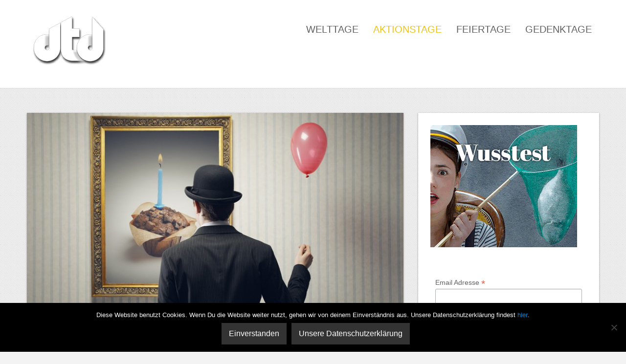

--- FILE ---
content_type: text/html; charset=UTF-8
request_url: https://dertagdes.de/jahrestag-artikel/arts-birthday-2016/
body_size: 10998
content:
<!DOCTYPE html>
<html dir="ltr" lang="de">
<head>
<script type="text/javascript">
var gaProperty = 'UA-62381418-1';
var disableStr = 'ga-disable-' + gaProperty;
if (document.cookie.indexOf(disableStr + '=true') > -1) {
window[disableStr] = true;
}
function gaOptout() {
document.cookie = disableStr + '=true; expires=Thu, 31 Dec 2099 23:59:59 UTC; path=/';
window[disableStr] = true;
alert('Das Tracking durch Google Analytics wurde in Ihrem Browser für diese Website deaktiviert.');
}
</script>
<!-- Global site tag (gtag.js) - Google Analytics -->
<script async src="https://www.googletagmanager.com/gtag/js?id=UA-62381418-1"></script>
<script>
  window.dataLayer = window.dataLayer || [];
  function gtag(){dataLayer.push(arguments);}
  gtag('js', new Date());

  gtag('config', 'UA-62381418-1', {'anonymize_ip': true});
</script>
<!-- Global site tag (gtag.js) - Google Analytics -->
	
<meta charset="UTF-8" />
<meta name="verification" content="a08a719121c1a912a515fb4d620ac3f3" />
<meta http-equiv="Content-Type" content="text/html; charset=UTF-8" />

	<link rel="shortcut icon" href="https://dertagdes.de/wp-content/uploads/2015/04/dTd-onlyT.png"/>



<link rel="stylesheet" href="https://dertagdes.de/wp-content/themes/nova/style.css" media="screen" />

<meta name="viewport" content="width=device-width, initial-scale=1.0, maximum-scale=1.2, user-scalable=yes" />

<!--[if IE 8]>
    <script src="https://dertagdes.de/wp-content/themes/nova/scripts/html5.js" type="text/javascript"></script>
    <script src="https://dertagdes.de/wp-content/themes/nova/scripts/selectivizr-min.js" type="text/javascript"></script>
<![endif]-->


		<!-- All in One SEO 4.9.1 - aioseo.com -->
		<title>Art´s Birthday 2016 | derTagdes</title>
	<meta name="description" content="Am 17. Januar 2016 ist Art´s Birthday." />
	<meta name="robots" content="max-image-preview:large" />
	<link rel="canonical" href="https://dertagdes.de/jahrestag/arts-birthday/" />
	<meta name="generator" content="All in One SEO (AIOSEO) 4.9.1" />
		<script type="application/ld+json" class="aioseo-schema">
			{"@context":"https:\/\/schema.org","@graph":[{"@type":"BreadcrumbList","@id":"https:\/\/dertagdes.de\/jahrestag-artikel\/arts-birthday-2016\/#breadcrumblist","itemListElement":[{"@type":"ListItem","@id":"https:\/\/dertagdes.de#listItem","position":1,"name":"Home","item":"https:\/\/dertagdes.de","nextItem":{"@type":"ListItem","@id":"https:\/\/dertagdes.de\/thema\/lustig-und-skurril\/#listItem","name":"Lustig und Skurril"}},{"@type":"ListItem","@id":"https:\/\/dertagdes.de\/thema\/lustig-und-skurril\/#listItem","position":2,"name":"Lustig und Skurril","item":"https:\/\/dertagdes.de\/thema\/lustig-und-skurril\/","nextItem":{"@type":"ListItem","@id":"https:\/\/dertagdes.de\/jahrestag-artikel\/arts-birthday-2016\/#listItem","name":"Art\u00b4s Birthday 2016"},"previousItem":{"@type":"ListItem","@id":"https:\/\/dertagdes.de#listItem","name":"Home"}},{"@type":"ListItem","@id":"https:\/\/dertagdes.de\/jahrestag-artikel\/arts-birthday-2016\/#listItem","position":3,"name":"Art\u00b4s Birthday 2016","previousItem":{"@type":"ListItem","@id":"https:\/\/dertagdes.de\/thema\/lustig-und-skurril\/#listItem","name":"Lustig und Skurril"}}]},{"@type":"Organization","@id":"https:\/\/dertagdes.de\/#organization","name":"derTagdes","description":"Alle Welttage, Aktionstage, Feiertage und Gedenktage auf einen Blick","url":"https:\/\/dertagdes.de\/"},{"@type":"WebPage","@id":"https:\/\/dertagdes.de\/jahrestag-artikel\/arts-birthday-2016\/#webpage","url":"https:\/\/dertagdes.de\/jahrestag-artikel\/arts-birthday-2016\/","name":"Art\u00b4s Birthday 2016 | derTagdes","description":"Am 17. Januar 2016 ist Art\u00b4s Birthday.","inLanguage":"de-DE","isPartOf":{"@id":"https:\/\/dertagdes.de\/#website"},"breadcrumb":{"@id":"https:\/\/dertagdes.de\/jahrestag-artikel\/arts-birthday-2016\/#breadcrumblist"},"image":{"@type":"ImageObject","url":"https:\/\/dertagdes.de\/wp-content\/uploads\/2015\/12\/6027-dertagdes-Aktionstag-arts-birthday-Jahrestagbeitrag-2016.jpg","@id":"https:\/\/dertagdes.de\/jahrestag-artikel\/arts-birthday-2016\/#mainImage","width":800,"height":579,"caption":"Beschreibung Ationstag Art\u00b4s Birthday Tag 2016"},"primaryImageOfPage":{"@id":"https:\/\/dertagdes.de\/jahrestag-artikel\/arts-birthday-2016\/#mainImage"},"datePublished":"2016-01-17T00:00:00+01:00","dateModified":"2016-01-17T00:00:00+01:00"},{"@type":"WebSite","@id":"https:\/\/dertagdes.de\/#website","url":"https:\/\/dertagdes.de\/","name":"derTagdes","description":"Alle Welttage, Aktionstage, Feiertage und Gedenktage auf einen Blick","inLanguage":"de-DE","publisher":{"@id":"https:\/\/dertagdes.de\/#organization"}}]}
		</script>
		<!-- All in One SEO -->

<link rel="alternate" type="application/rss+xml" title="derTagdes &raquo; Feed" href="https://dertagdes.de/feed/" />
<link rel="alternate" type="application/rss+xml" title="derTagdes &raquo; Kommentar-Feed" href="https://dertagdes.de/comments/feed/" />
<script type="text/javascript">
window._wpemojiSettings = {"baseUrl":"https:\/\/s.w.org\/images\/core\/emoji\/14.0.0\/72x72\/","ext":".png","svgUrl":"https:\/\/s.w.org\/images\/core\/emoji\/14.0.0\/svg\/","svgExt":".svg","source":{"concatemoji":"https:\/\/dertagdes.de\/wp-includes\/js\/wp-emoji-release.min.js?ver=6.2.8"}};
/*! This file is auto-generated */
!function(e,a,t){var n,r,o,i=a.createElement("canvas"),p=i.getContext&&i.getContext("2d");function s(e,t){p.clearRect(0,0,i.width,i.height),p.fillText(e,0,0);e=i.toDataURL();return p.clearRect(0,0,i.width,i.height),p.fillText(t,0,0),e===i.toDataURL()}function c(e){var t=a.createElement("script");t.src=e,t.defer=t.type="text/javascript",a.getElementsByTagName("head")[0].appendChild(t)}for(o=Array("flag","emoji"),t.supports={everything:!0,everythingExceptFlag:!0},r=0;r<o.length;r++)t.supports[o[r]]=function(e){if(p&&p.fillText)switch(p.textBaseline="top",p.font="600 32px Arial",e){case"flag":return s("\ud83c\udff3\ufe0f\u200d\u26a7\ufe0f","\ud83c\udff3\ufe0f\u200b\u26a7\ufe0f")?!1:!s("\ud83c\uddfa\ud83c\uddf3","\ud83c\uddfa\u200b\ud83c\uddf3")&&!s("\ud83c\udff4\udb40\udc67\udb40\udc62\udb40\udc65\udb40\udc6e\udb40\udc67\udb40\udc7f","\ud83c\udff4\u200b\udb40\udc67\u200b\udb40\udc62\u200b\udb40\udc65\u200b\udb40\udc6e\u200b\udb40\udc67\u200b\udb40\udc7f");case"emoji":return!s("\ud83e\udef1\ud83c\udffb\u200d\ud83e\udef2\ud83c\udfff","\ud83e\udef1\ud83c\udffb\u200b\ud83e\udef2\ud83c\udfff")}return!1}(o[r]),t.supports.everything=t.supports.everything&&t.supports[o[r]],"flag"!==o[r]&&(t.supports.everythingExceptFlag=t.supports.everythingExceptFlag&&t.supports[o[r]]);t.supports.everythingExceptFlag=t.supports.everythingExceptFlag&&!t.supports.flag,t.DOMReady=!1,t.readyCallback=function(){t.DOMReady=!0},t.supports.everything||(n=function(){t.readyCallback()},a.addEventListener?(a.addEventListener("DOMContentLoaded",n,!1),e.addEventListener("load",n,!1)):(e.attachEvent("onload",n),a.attachEvent("onreadystatechange",function(){"complete"===a.readyState&&t.readyCallback()})),(e=t.source||{}).concatemoji?c(e.concatemoji):e.wpemoji&&e.twemoji&&(c(e.twemoji),c(e.wpemoji)))}(window,document,window._wpemojiSettings);
</script>
<style type="text/css">
img.wp-smiley,
img.emoji {
	display: inline !important;
	border: none !important;
	box-shadow: none !important;
	height: 1em !important;
	width: 1em !important;
	margin: 0 0.07em !important;
	vertical-align: -0.1em !important;
	background: none !important;
	padding: 0 !important;
}
</style>
	<link rel='stylesheet' id='wp-block-library-css' href='https://dertagdes.de/wp-includes/css/dist/block-library/style.min.css?ver=6.2.8' type='text/css' media='all' />
<link rel='stylesheet' id='aioseo/css/src/vue/standalone/blocks/table-of-contents/global.scss-css' href='https://dertagdes.de/wp-content/plugins/all-in-one-seo-pack/dist/Lite/assets/css/table-of-contents/global.e90f6d47.css?ver=4.9.1' type='text/css' media='all' />
<link rel='stylesheet' id='classic-theme-styles-css' href='https://dertagdes.de/wp-includes/css/classic-themes.min.css?ver=6.2.8' type='text/css' media='all' />
<style id='global-styles-inline-css' type='text/css'>
body{--wp--preset--color--black: #000000;--wp--preset--color--cyan-bluish-gray: #abb8c3;--wp--preset--color--white: #ffffff;--wp--preset--color--pale-pink: #f78da7;--wp--preset--color--vivid-red: #cf2e2e;--wp--preset--color--luminous-vivid-orange: #ff6900;--wp--preset--color--luminous-vivid-amber: #fcb900;--wp--preset--color--light-green-cyan: #7bdcb5;--wp--preset--color--vivid-green-cyan: #00d084;--wp--preset--color--pale-cyan-blue: #8ed1fc;--wp--preset--color--vivid-cyan-blue: #0693e3;--wp--preset--color--vivid-purple: #9b51e0;--wp--preset--gradient--vivid-cyan-blue-to-vivid-purple: linear-gradient(135deg,rgba(6,147,227,1) 0%,rgb(155,81,224) 100%);--wp--preset--gradient--light-green-cyan-to-vivid-green-cyan: linear-gradient(135deg,rgb(122,220,180) 0%,rgb(0,208,130) 100%);--wp--preset--gradient--luminous-vivid-amber-to-luminous-vivid-orange: linear-gradient(135deg,rgba(252,185,0,1) 0%,rgba(255,105,0,1) 100%);--wp--preset--gradient--luminous-vivid-orange-to-vivid-red: linear-gradient(135deg,rgba(255,105,0,1) 0%,rgb(207,46,46) 100%);--wp--preset--gradient--very-light-gray-to-cyan-bluish-gray: linear-gradient(135deg,rgb(238,238,238) 0%,rgb(169,184,195) 100%);--wp--preset--gradient--cool-to-warm-spectrum: linear-gradient(135deg,rgb(74,234,220) 0%,rgb(151,120,209) 20%,rgb(207,42,186) 40%,rgb(238,44,130) 60%,rgb(251,105,98) 80%,rgb(254,248,76) 100%);--wp--preset--gradient--blush-light-purple: linear-gradient(135deg,rgb(255,206,236) 0%,rgb(152,150,240) 100%);--wp--preset--gradient--blush-bordeaux: linear-gradient(135deg,rgb(254,205,165) 0%,rgb(254,45,45) 50%,rgb(107,0,62) 100%);--wp--preset--gradient--luminous-dusk: linear-gradient(135deg,rgb(255,203,112) 0%,rgb(199,81,192) 50%,rgb(65,88,208) 100%);--wp--preset--gradient--pale-ocean: linear-gradient(135deg,rgb(255,245,203) 0%,rgb(182,227,212) 50%,rgb(51,167,181) 100%);--wp--preset--gradient--electric-grass: linear-gradient(135deg,rgb(202,248,128) 0%,rgb(113,206,126) 100%);--wp--preset--gradient--midnight: linear-gradient(135deg,rgb(2,3,129) 0%,rgb(40,116,252) 100%);--wp--preset--duotone--dark-grayscale: url('#wp-duotone-dark-grayscale');--wp--preset--duotone--grayscale: url('#wp-duotone-grayscale');--wp--preset--duotone--purple-yellow: url('#wp-duotone-purple-yellow');--wp--preset--duotone--blue-red: url('#wp-duotone-blue-red');--wp--preset--duotone--midnight: url('#wp-duotone-midnight');--wp--preset--duotone--magenta-yellow: url('#wp-duotone-magenta-yellow');--wp--preset--duotone--purple-green: url('#wp-duotone-purple-green');--wp--preset--duotone--blue-orange: url('#wp-duotone-blue-orange');--wp--preset--font-size--small: 13px;--wp--preset--font-size--medium: 20px;--wp--preset--font-size--large: 36px;--wp--preset--font-size--x-large: 42px;--wp--preset--spacing--20: 0.44rem;--wp--preset--spacing--30: 0.67rem;--wp--preset--spacing--40: 1rem;--wp--preset--spacing--50: 1.5rem;--wp--preset--spacing--60: 2.25rem;--wp--preset--spacing--70: 3.38rem;--wp--preset--spacing--80: 5.06rem;--wp--preset--shadow--natural: 6px 6px 9px rgba(0, 0, 0, 0.2);--wp--preset--shadow--deep: 12px 12px 50px rgba(0, 0, 0, 0.4);--wp--preset--shadow--sharp: 6px 6px 0px rgba(0, 0, 0, 0.2);--wp--preset--shadow--outlined: 6px 6px 0px -3px rgba(255, 255, 255, 1), 6px 6px rgba(0, 0, 0, 1);--wp--preset--shadow--crisp: 6px 6px 0px rgba(0, 0, 0, 1);}:where(.is-layout-flex){gap: 0.5em;}body .is-layout-flow > .alignleft{float: left;margin-inline-start: 0;margin-inline-end: 2em;}body .is-layout-flow > .alignright{float: right;margin-inline-start: 2em;margin-inline-end: 0;}body .is-layout-flow > .aligncenter{margin-left: auto !important;margin-right: auto !important;}body .is-layout-constrained > .alignleft{float: left;margin-inline-start: 0;margin-inline-end: 2em;}body .is-layout-constrained > .alignright{float: right;margin-inline-start: 2em;margin-inline-end: 0;}body .is-layout-constrained > .aligncenter{margin-left: auto !important;margin-right: auto !important;}body .is-layout-constrained > :where(:not(.alignleft):not(.alignright):not(.alignfull)){max-width: var(--wp--style--global--content-size);margin-left: auto !important;margin-right: auto !important;}body .is-layout-constrained > .alignwide{max-width: var(--wp--style--global--wide-size);}body .is-layout-flex{display: flex;}body .is-layout-flex{flex-wrap: wrap;align-items: center;}body .is-layout-flex > *{margin: 0;}:where(.wp-block-columns.is-layout-flex){gap: 2em;}.has-black-color{color: var(--wp--preset--color--black) !important;}.has-cyan-bluish-gray-color{color: var(--wp--preset--color--cyan-bluish-gray) !important;}.has-white-color{color: var(--wp--preset--color--white) !important;}.has-pale-pink-color{color: var(--wp--preset--color--pale-pink) !important;}.has-vivid-red-color{color: var(--wp--preset--color--vivid-red) !important;}.has-luminous-vivid-orange-color{color: var(--wp--preset--color--luminous-vivid-orange) !important;}.has-luminous-vivid-amber-color{color: var(--wp--preset--color--luminous-vivid-amber) !important;}.has-light-green-cyan-color{color: var(--wp--preset--color--light-green-cyan) !important;}.has-vivid-green-cyan-color{color: var(--wp--preset--color--vivid-green-cyan) !important;}.has-pale-cyan-blue-color{color: var(--wp--preset--color--pale-cyan-blue) !important;}.has-vivid-cyan-blue-color{color: var(--wp--preset--color--vivid-cyan-blue) !important;}.has-vivid-purple-color{color: var(--wp--preset--color--vivid-purple) !important;}.has-black-background-color{background-color: var(--wp--preset--color--black) !important;}.has-cyan-bluish-gray-background-color{background-color: var(--wp--preset--color--cyan-bluish-gray) !important;}.has-white-background-color{background-color: var(--wp--preset--color--white) !important;}.has-pale-pink-background-color{background-color: var(--wp--preset--color--pale-pink) !important;}.has-vivid-red-background-color{background-color: var(--wp--preset--color--vivid-red) !important;}.has-luminous-vivid-orange-background-color{background-color: var(--wp--preset--color--luminous-vivid-orange) !important;}.has-luminous-vivid-amber-background-color{background-color: var(--wp--preset--color--luminous-vivid-amber) !important;}.has-light-green-cyan-background-color{background-color: var(--wp--preset--color--light-green-cyan) !important;}.has-vivid-green-cyan-background-color{background-color: var(--wp--preset--color--vivid-green-cyan) !important;}.has-pale-cyan-blue-background-color{background-color: var(--wp--preset--color--pale-cyan-blue) !important;}.has-vivid-cyan-blue-background-color{background-color: var(--wp--preset--color--vivid-cyan-blue) !important;}.has-vivid-purple-background-color{background-color: var(--wp--preset--color--vivid-purple) !important;}.has-black-border-color{border-color: var(--wp--preset--color--black) !important;}.has-cyan-bluish-gray-border-color{border-color: var(--wp--preset--color--cyan-bluish-gray) !important;}.has-white-border-color{border-color: var(--wp--preset--color--white) !important;}.has-pale-pink-border-color{border-color: var(--wp--preset--color--pale-pink) !important;}.has-vivid-red-border-color{border-color: var(--wp--preset--color--vivid-red) !important;}.has-luminous-vivid-orange-border-color{border-color: var(--wp--preset--color--luminous-vivid-orange) !important;}.has-luminous-vivid-amber-border-color{border-color: var(--wp--preset--color--luminous-vivid-amber) !important;}.has-light-green-cyan-border-color{border-color: var(--wp--preset--color--light-green-cyan) !important;}.has-vivid-green-cyan-border-color{border-color: var(--wp--preset--color--vivid-green-cyan) !important;}.has-pale-cyan-blue-border-color{border-color: var(--wp--preset--color--pale-cyan-blue) !important;}.has-vivid-cyan-blue-border-color{border-color: var(--wp--preset--color--vivid-cyan-blue) !important;}.has-vivid-purple-border-color{border-color: var(--wp--preset--color--vivid-purple) !important;}.has-vivid-cyan-blue-to-vivid-purple-gradient-background{background: var(--wp--preset--gradient--vivid-cyan-blue-to-vivid-purple) !important;}.has-light-green-cyan-to-vivid-green-cyan-gradient-background{background: var(--wp--preset--gradient--light-green-cyan-to-vivid-green-cyan) !important;}.has-luminous-vivid-amber-to-luminous-vivid-orange-gradient-background{background: var(--wp--preset--gradient--luminous-vivid-amber-to-luminous-vivid-orange) !important;}.has-luminous-vivid-orange-to-vivid-red-gradient-background{background: var(--wp--preset--gradient--luminous-vivid-orange-to-vivid-red) !important;}.has-very-light-gray-to-cyan-bluish-gray-gradient-background{background: var(--wp--preset--gradient--very-light-gray-to-cyan-bluish-gray) !important;}.has-cool-to-warm-spectrum-gradient-background{background: var(--wp--preset--gradient--cool-to-warm-spectrum) !important;}.has-blush-light-purple-gradient-background{background: var(--wp--preset--gradient--blush-light-purple) !important;}.has-blush-bordeaux-gradient-background{background: var(--wp--preset--gradient--blush-bordeaux) !important;}.has-luminous-dusk-gradient-background{background: var(--wp--preset--gradient--luminous-dusk) !important;}.has-pale-ocean-gradient-background{background: var(--wp--preset--gradient--pale-ocean) !important;}.has-electric-grass-gradient-background{background: var(--wp--preset--gradient--electric-grass) !important;}.has-midnight-gradient-background{background: var(--wp--preset--gradient--midnight) !important;}.has-small-font-size{font-size: var(--wp--preset--font-size--small) !important;}.has-medium-font-size{font-size: var(--wp--preset--font-size--medium) !important;}.has-large-font-size{font-size: var(--wp--preset--font-size--large) !important;}.has-x-large-font-size{font-size: var(--wp--preset--font-size--x-large) !important;}
.wp-block-navigation a:where(:not(.wp-element-button)){color: inherit;}
:where(.wp-block-columns.is-layout-flex){gap: 2em;}
.wp-block-pullquote{font-size: 1.5em;line-height: 1.6;}
</style>
<link rel='stylesheet' id='cookie-notice-front-css' href='https://dertagdes.de/wp-content/plugins/cookie-notice/css/front.min.css?ver=2.5.10' type='text/css' media='all' />
<link rel='stylesheet' id='fontawesome-css' href='https://dertagdes.de/wp-content/plugins/olevmedia-shortcodes/assets/css/font-awesome.min.css?ver=6.2.8' type='text/css' media='all' />
<link rel='stylesheet' id='omsc-shortcodes-css' href='https://dertagdes.de/wp-content/plugins/olevmedia-shortcodes/assets/css/shortcodes.css?ver=6.2.8' type='text/css' media='all' />
<link rel='stylesheet' id='omsc-shortcodes-tablet-css' href='https://dertagdes.de/wp-content/plugins/olevmedia-shortcodes/assets/css/shortcodes-tablet.css?ver=6.2.8' type='text/css' media='screen and (min-width: 768px) and (max-width: 959px)' />
<link rel='stylesheet' id='omsc-shortcodes-mobile-css' href='https://dertagdes.de/wp-content/plugins/olevmedia-shortcodes/assets/css/shortcodes-mobile.css?ver=6.2.8' type='text/css' media='screen and (max-width: 767px)' />
<link rel='stylesheet' id='bootstrap.min-css' href='https://dertagdes.de/wp-content/themes/nova/css/bootstrap.min.css?ver=6.2.8' type='text/css' media='all' />
<link rel='stylesheet' id='flexslider-css' href='https://dertagdes.de/wp-content/themes/nova/css/flexslider.css?ver=6.2.8' type='text/css' media='all' />
<link rel='stylesheet' id='font-awesome.min-css' href='https://dertagdes.de/wp-content/themes/nova/css/font-awesome.min.css?ver=6.2.8' type='text/css' media='all' />
<link rel='stylesheet' id='nivoslider-css' href='https://dertagdes.de/wp-content/themes/nova/css/nivoslider.css?ver=6.2.8' type='text/css' media='all' />
<link rel='stylesheet' id='prettyPhoto-css' href='https://dertagdes.de/wp-content/themes/nova/css/prettyPhoto.css?ver=6.2.8' type='text/css' media='all' />
<link rel='stylesheet' id='ulp-css' href='https://dertagdes.de/wp-content/plugins/layered-popups/css/style.css?ver=6.64' type='text/css' media='all' />
<link rel='stylesheet' id='ulp-link-buttons-css' href='https://dertagdes.de/wp-content/plugins/layered-popups/css/link-buttons.css?ver=6.64' type='text/css' media='all' />
<link rel='stylesheet' id='animate.css-css' href='https://dertagdes.de/wp-content/plugins/layered-popups/css/animate.css?ver=6.64' type='text/css' media='all' />
<link rel='stylesheet' id='spinkit-css' href='https://dertagdes.de/wp-content/plugins/layered-popups/css/spinkit.css?ver=6.64' type='text/css' media='all' />
<script type='text/javascript' src='https://dertagdes.de/wp-includes/js/jquery/jquery.min.js?ver=3.6.4' id='jquery-core-js'></script>
<script type='text/javascript' src='https://dertagdes.de/wp-includes/js/jquery/jquery-migrate.min.js?ver=3.4.0' id='jquery-migrate-js'></script>
<link rel="https://api.w.org/" href="https://dertagdes.de/wp-json/" /><link rel="EditURI" type="application/rsd+xml" title="RSD" href="https://dertagdes.de/xmlrpc.php?rsd" />
<link rel="wlwmanifest" type="application/wlwmanifest+xml" href="https://dertagdes.de/wp-includes/wlwmanifest.xml" />
<link rel='shortlink' href='https://dertagdes.de/?p=10812' />
<link rel="alternate" type="application/json+oembed" href="https://dertagdes.de/wp-json/oembed/1.0/embed?url=https%3A%2F%2Fdertagdes.de%2Fjahrestag-artikel%2Farts-birthday-2016%2F" />
<link rel="alternate" type="text/xml+oembed" href="https://dertagdes.de/wp-json/oembed/1.0/embed?url=https%3A%2F%2Fdertagdes.de%2Fjahrestag-artikel%2Farts-birthday-2016%2F&#038;format=xml" />

<style type="text/css">

body { background: url(https://dertagdes.de/wp-content/themes/nova/images/background/patterns/pattern4.jpg);background-repeat:repeat;background-color:#f3f3f3;background-attachment:normal; } #header, nav#mainmenu ul ul { background-color: #ffffff; } nav#mainmenu ul ul { border-top-color: #ffffff; } #subheader { background-color: #f1f1f1; } #header, nav#mainmenu ul ul li a, #subheader { border-color: #dddddd; } nav#mainmenu ul ul { border-left-color: #dddddd; border-right-color: #dddddd; border-bottom-color: #dddddd; } .bottom_widget { background-color: #ffffff; } .bottom_socials { background-color: #f1f1f1; } #footer { background-color: #ffffff; } #footer, .bottom_socials, .bottom_widget, .bottom_widget ul.contact-info li, .bottom_widget .widget-box li { border-color: #dddddd; } #logo a { font-family:'Patua One',Verdana, Geneva, sans-serif;font-size:52px; } nav#mainmenu ul li a, nav#mainmenu ul ul li a { font-family:'Oxygen',Verdana, Geneva, sans-serif;font-size:20px; } .article p, .article li, .article address, .article dd, .article blockquote, .article td, .article th, #searchform input[type=text], #searchform textarea, .contact-form input[type=text], .contact-form textarea, .comment-form input[type=text], .comment-form textarea, #searchform input[type=submit], .contact-form input[type=submit], .comment-form input[type=submit], .entry-tags, .entry-info, .widget-category li a, #wp-calendar th, #wp-calendar #today, #wp-calendar #today a, #wp-calendar caption, ul#twitter_update_list li, .tagcloud a, .tabs-container p, .tabs li a, .toggle, .toggle_container h5.element, .wp-pagenavi a, .wp-pagenavi a:link, .wp-pagenavi span.current, .wip-pagination span, p, li, address, dd, blockquote, td, th, .textwidget, .button, .btn, .bottom a, .bottom p, .bottom li, .bottom address, .bottom dd, .bottom blockquote, .bottom td, .bottom th, .bottom .textwidget, #footer a, #footer p, #footer li, #footer address, #footer dd, #footer blockquote, #footer td, #footer th, #footer .textwidget, #sidebar p, #sidebar li, #sidebar address, #sidebar dd, #sidebar blockquote, #sidebar td, #sidebar th, #sidebar .textwidget, .article-header,.skills .views, .filter li a, .filterable-grid .overlay, .comment-container, .pin-article .aside p{ font-family:'Noto Sans',Verdana, Geneva, sans-serif;}.article p, .article li, .article address, .article dd, .article blockquote, .article td, .article th { font-size:15px}h1.title, h2.title, h3.title, h4.title, h5.title, h6.title, h1, h2, h3, h4, h5, h6, #subheader p, #subheader h1, h3#reply-title, h3.comments,.pin-article .link a, .pin-article .quote p { font-family:'Oxygen',Verdana, Geneva, sans-serif; } h1 {font-size:28px; }h2 { font-size:26px; }h3 { font-size:24px; }h4 { font-size:21px; }h5 { font-size:18px; }h6 { font-size:16px; }::-moz-selection { background-color: #f4d03f; } ::selection { background-color: #f4d03f; } article blockquote { border-left-color: #f4d03f; } #back-to-top a:hover, body.light #back-to-top a:hover, nav#widgetmenu li a:hover, nav#widgetmenu li:hover > a , nav#widgetmenu li.current-menu-item > a, nav#widgetmenu li.current-menu-ancestor > a, .pin-article .link a:hover, .pin-article .quote:hover, .skills .views.active, .skills .views:hover, .filter li:hover, .filter li.active, #searchform input[type=submit]:hover, .contact-form input[type=submit]:hover, .comment-form input[type=submit]:hover, .widget-category li a:hover, .tagcloud a:hover, .tabs li a:hover, .tabs li.ui-tabs-active a, .tabs li.ui-state-active a, .socials a:hover,.button:hover, .wp-pagenavi a:hover, .wip-pagination span, .wip-pagination a span:hover, .wp-pagenavi span.current, #wp-calendar #today, #wp-calendar #today a, .toggle_container h5.element:hover, .toggle_container h5.inactive, .toggle_container h5.inactive:hover { background-color: #f1c40f; } #sidebar a:hover, .bottom a:hover, #footer a:hover, #logo a:hover, nav#mainmenu ul li a:hover, nav#mainmenu li:hover > a, nav#mainmenu ul li.current-menu-item > a,  nav#mainmenu ul li.current_page_item > a, nav#mainmenu ul li.current-menu-parent > a, nav#mainmenu ul li.current_page_ancestor > a, nav#mainmenu ul li.current-menu-ancestor > a, .pin-article h3.title a:hover, .filterable-grid  h4.title a:hover, .filterable-grid  h4.title a:focus , .filterable-grid  h4.title a:focus, .entry-info a:hover { color: #f1c40f; } #back-to-top a:hover, nav#widgetmenu li a:hover, nav#widgetmenu li:hover > a , nav#widgetmenu li.current-menu-item > a, nav#widgetmenu li.current-menu-ancestor > a, .widget-category li a:hover, .toggle_container h5.element:hover, .toggle_container h5.inactive, .toggle_container h5.inactive:hover, .toggle_container h5.element:hover:last-of-type, .toggle_container h5.inactive:last-of-type, .toggle_container h5.inactive:hover:last-of-type, .toggle_container h5.element:hover, .toggle_container h5.inactive, .toggle_container h5.inactive:hover  { border-color: #f1c40f; } #logo a, nav#mainmenu ul li a, nav#mainmenu ul ul li a { color: #616161; } #subheader, #subheader p, #subheader h1, #subheader p a, #subheader h1 a { color: #616161; } .bottom_widget a, .bottom_widget h3, .bottom_widget label, .bottom_widget caption, .bottom_widget p, .bottom_widget li, .bottom_widget address, .bottom_widget dd, .bottom_widget blockquote, .bottom_widget td, .bottom_widget th, .bottom_widget .textwidget { color: #616161; } #footer a, #footer p, #footer li, #footer address, #footer dd, #footer blockquote, #footer td, #footer th, #footer .textwidget  { color: #616161; } .bottom_socials a { color: #dddddd; } .bottom_socials a:hover { color: #ffffff; } 
</style>
    

		<script>
			var ulp_custom_handlers = {};
			var ulp_cookie_value = "ilovelencha";
			var ulp_onload_popup = "";
			var ulp_onload_mode = "none";
			var ulp_onload_period = "5";
			var ulp_onscroll_popup = "";
			var ulp_onscroll_mode = "none";
			var ulp_onscroll_period = "5";
			var ulp_onexit_popup = "";
			var ulp_onexit_mode = "none";
			var ulp_onexit_period = "5";
			var ulp_onidle_popup = "";
			var ulp_onidle_mode = "none";
			var ulp_onidle_period = "5";
			var ulp_onabd_popup = "";
			var ulp_onabd_mode = "none";
			var ulp_onabd_period = "5";
			var ulp_onload_delay = "5";
			var ulp_onload_close_delay = "0";
			var ulp_onscroll_offset = "600";
			var ulp_onidle_delay = "30";
			var ulp_recaptcha_enable = "off";
			var ulp_content_id = "10812";
		</script>
</head>

<body data-rsssl=1 class="jahrestag-artikel-template-default single single-jahrestag-artikel postid-10812 single-format-standard cookies-not-set">
<div id="fb-root"></div>
<script>(function(d, s, id) {
  var js, fjs = d.getElementsByTagName(s)[0];
  if (d.getElementById(id)) return;
  js = d.createElement(s); js.id = id;
  js.src = "//connect.facebook.net/en_US/sdk.js#xfbml=1&version=v2.3";
  fjs.parentNode.insertBefore(js, fjs);
}(document, 'script', 'facebook-jssdk'));</script>

<header id="header">

    <div class="container">
        <div class="row">
            
            <div class="span3" >
               
                <div id="logo">
                        
                    <a href="https://dertagdes.de" title="derTagdes">
                            
                        <img src='https://dertagdes.de/wp-content/uploads/2015/08/dertagdes-logo-neu.png' alt='logo'>                                
                    </a>
                            
                </div>
    		</div>

            <div class="span9" >
              
                <nav id="mainmenu">
                    <ul id="menu-menu2" class="menu"><li id="menu-item-2638" class="menu-item menu-item-type-taxonomy menu-item-object-jahrestag-artikel-category menu-item-2638"><a href="https://dertagdes.de/jahrestag-artikel-category/welttage/">Welttage</a></li>
<li id="menu-item-2635" class="menu-item menu-item-type-taxonomy menu-item-object-jahrestag-artikel-category current-jahrestag-artikel-ancestor current-menu-parent current-jahrestag-artikel-parent menu-item-2635"><a href="https://dertagdes.de/jahrestag-artikel-category/aktionstage/">Aktionstage</a></li>
<li id="menu-item-2637" class="menu-item menu-item-type-taxonomy menu-item-object-jahrestag-artikel-category menu-item-2637"><a href="https://dertagdes.de/jahrestag-artikel-category/feiertage/">Feiertage</a></li>
<li id="menu-item-2636" class="menu-item menu-item-type-taxonomy menu-item-object-jahrestag-artikel-category menu-item-2636"><a href="https://dertagdes.de/jahrestag-artikel-category/gedenktage/">Gedenktage</a></li>
</ul>                </nav> 
                               
            </div>
            
        </div>
    </div>

<!-- here comes the timeline -->
  	<!-- timeline end -->


</header>
<div class="container content">
	
    <div class="row">
       
        <div class="pin-article span8 right-sidebar post-10812 jahrestag-artikel type-jahrestag-artikel status-publish format-standard has-post-thumbnail hentry thema-kunst-und-kultur thema-lustig-und-skurril wirkungsraum-weltweit featured-nein beweglich-nein jahr-1382 monat-januar jahrestag-artikel-category-aktionstage" >
            
            <div class="pin-container"><img src="https://dertagdes.de/wp-content/uploads/2015/12/6027-dertagdes-Aktionstag-arts-birthday-Jahrestagbeitrag-2016-800x429.jpg" class="attachment-blog size-blog wp-post-image" alt="Beschreibung Ationstag Art´s Birthday Tag 2016" decoding="async" /><div class="pin-container"><p style="text-align:right; font-size:75%">  Foto: Stokkete / shutterstock</p></div></div>
<article class="article">
    
						
					<h1 class="title"> Art´s Birthday </h1>
					
					
			<div class="line"> 
			
				<div class="entry-info">
			   
					<div class="entry-date">
													<div class="entry-date">
							<h4>17. Januar 2016</h4></div></br>

											
										
					<!-- <div class="entry-standard"> 
                    
                    	                        
                    </div> -->
		
				</div>
		
			</div>
			
<p>Am 17. Januar 2016 ist Art´s Birthday.<br />
&nbsp;</p>
<p style="text-align: center;"><a class="btn btn-success  " href="https://dertagdes.de/jahrestag/arts-birthday"><i class="fa fa-hand-o-right"></i> &nbsp;hier findest Du weitere Infos zum Tag</a></p>
	
		<script type='text/javascript' src='https://apis.google.com/js/plusone.js?ver=3.4.2'></script>
		
		<div id="fb-root"></div>
		
		<script>(function(d, s, id) {
		  var js, fjs = d.getElementsByTagName(s)[0];
		  if (d.getElementById(id)) return;
		  js = d.createElement(s); js.id = id;
		  js.src = "//connect.facebook.net/en_EN/all.js#xfbml=1";
		  fjs.parentNode.insertBefore(js, fjs);
		}(document, 'script', 'facebook-jssdk'));</script>
		
		<script>!function(d,s,id){var js,fjs=d.getElementsByTagName(s)[0];if(!d.getElementById(id)){js=d.createElement(s);js.id=id;js.src="//platform.twitter.com/widgets.js";fjs.parentNode.insertBefore(js,fjs);}}(document,"script","twitter-wjs");</script>
		
		
		<div class="social-icons">
				
			<div class="social-button facebook-box en">
				  
				<div class="fb-like" data-href="https://dertagdes.de/jahrestag-artikel/arts-birthday-2016/" data-send="false" data-layout="button_count" data-width="100" data-show-faces="true"></div>
		
			</div>
		
			<div class="social-button twitter-box">
					
				<a href="https://twitter.com/share" data-counturl="https://dertagdes.de/jahrestag-artikel/arts-birthday-2016/" data-url="https://dertagdes.de/jahrestag-artikel/arts-birthday-2016/" class="twitter-share-button" data-lang="en" data-dnt="true" data-text="Art´s Birthday 2016">Tweet</a>
					
			</div>
		
			<div class="social-button google-plus">
					
				<div class="g-plusone" data-size="medium" data-href="https://dertagdes.de/jahrestag-artikel/arts-birthday-2016/"></div>
						
			</div>
			
	
			<div class="social-button pinterest">
				
				<div class="pinterest-posts"><a href="http://pinterest.com/pin/create/button/?url=https%3A%2F%2Fdertagdes.de%2Fjahrestag-artikel%2Farts-birthday-2016%2F&amp;media=" class="pin-it-button" >Pin It</a><script type="text/javascript" src="https://assets.pinterest.com/js/pinit.js"></script></div>						
			</div>
					
		</div>    
		
		<div class="clear"></div>
	

</article>                
            <div style="clear:both"></div>
            
        </div>

		        
	<section id="sidebar" class="span4">
		<div class="row">
			<div id="custom_html-5" class="widget_text pin-article span4"><div class="widget_text article"><div class="textwidget custom-html-widget"><img src="https://dertagdes.de/wp-content/uploads/2015/04/wusstest-du-schon-animation.gif" alt="Newsletter">
<!-- Begin MailChimp Signup Form -->
<link href="//cdn-images.mailchimp.com/embedcode/classic-10_7.css" rel="stylesheet" type="text/css">
<style type="text/css">
	#mc_embed_signup{background:#fff; clear:left; font:14px Helvetica,Arial,sans-serif; }
	/* Add your own MailChimp form style overrides in your site stylesheet or in this style block.
	   We recommend moving this block and the preceding CSS link to the HEAD of your HTML file. */
</style>
<div id="mc_embed_signup">
<form action="https://dertagdes.us9.list-manage.com/subscribe/post?u=8349e37911fff46d14ac8529c&amp;id=be2a4039fc" method="post" id="mc-embedded-subscribe-form" name="mc-embedded-subscribe-form" class="validate" target="_blank" novalidate>
    <div id="mc_embed_signup_scroll">
<div class="mc-field-group">
	<label for="mce-EMAIL">Email Adresse  <span class="asterisk">*</span>
</label>
	<input type="email" value="" name="EMAIL" class="required email" id="mce-EMAIL">
</div>
<div class="mc-field-group">
	<label for="mce-FNAME">Vorname </label>
	<input type="text" value="" name="FNAME" class="" id="mce-FNAME">
</div>
	<div id="mce-responses" class="clear">
		<div class="response" id="mce-error-response" style="display:none"></div>
<div class="response" id="mce-success-response" style="display:none"></div>
	</div>    <!-- real people should not fill this in and expect good things - do not remove this or risk form bot signups-->
    <div style="position: absolute; left: -5000px;" aria-hidden="true"><input type="text" name="b_8349e37911fff46d14ac8529c_be2a4039fc" tabindex="-1" value=""></div>
    <div class="clear"><input type="submit" value="Jetzt anmelden!" name="subscribe" id="mc-embedded-subscribe" class="button"></div>
    </div>
	
	derTagdes.de wird die Informationen, die Du in diesem Formular angibst, dazu verwenden, mit Dir in Kontakt zu bleiben und den derTagdes Newsletter und Updates  zu übermitteln. 
	
	
	
</form>
</div>
<script type='text/javascript' src='//s3.amazonaws.com/downloads.mailchimp.com/js/mc-validate.js'></script><script type='text/javascript'>(function($) {window.fnames = new Array(); window.ftypes = new Array();fnames[0]='EMAIL';ftypes[0]='email';fnames[1]='FNAME';ftypes[1]='text'; /*
 * Translated default messages for the $ validation plugin.
 * Locale: DE
 */
$.extend($.validator.messages, {
	required: "Dieses Feld ist ein Pflichtfeld.",
	maxlength: $.validator.format("Geben Sie bitte maximal {0} Zeichen ein."),
	minlength: $.validator.format("Geben Sie bitte mindestens {0} Zeichen ein."),
	rangelength: $.validator.format("Geben Sie bitte mindestens {0} und maximal {1} Zeichen ein."),
	email: "Geben Sie bitte eine gültige E-Mail Adresse ein.",
	url: "Geben Sie bitte eine gültige URL ein.",
	date: "Bitte geben Sie ein gültiges Datum ein.",
	number: "Geben Sie bitte eine Nummer ein.",
	digits: "Geben Sie bitte nur Ziffern ein.",
	equalTo: "Bitte denselben Wert wiederholen.",
	range: $.validator.format("Geben Sie bitten einen Wert zwischen {0} und {1}."),
	max: $.validator.format("Geben Sie bitte einen Wert kleiner oder gleich {0} ein."),
	min: $.validator.format("Geben Sie bitte einen Wert größer oder gleich {0} ein."),
	creditcard: "Geben Sie bitte ein gültige Kreditkarten-Nummer ein."
});}(jQuery));var $mcj = jQuery.noConflict(true);</script>
<!--End mc_embed_signup--></div></div></div><div id="wip_facebook_widget-6" class="pin-article span4"><div class="article"><h3 class="title">Folge uns auf Facebook</h3>
        <div id="fb-root"></div>
        <script>(function(d, s, id) {
          var js, fjs = d.getElementsByTagName(s)[0];
          if (d.getElementById(id)) return;
          js = d.createElement(s); js.id = id;
          js.src = "//connect.facebook.net/de_DE/all.js#xfbml=1";
          fjs.parentNode.insertBefore(js, fjs);
        }(document, 'script', 'facebook-jssdk'));</script>
        
        <div class="fb-like-box" data-href="https://www.facebook.com/derTagdes" data-width="240" data-show-faces="true" data-stream="false" data-show-border="true" data-header="false"></div>

		</div></div>		</div>
	</section>
    
           
    </div>

</div>

		
		<section class="bottom bottom_widget content">
	
    		<div class="container">
						
				<section class="row widget">
					
					<div id="text-10" class="span3 widget_text"><div class="widget-box">			<div class="textwidget"><a href="https://dertagdes.de/thema/lustig-und-skurril/"><h5>Lustig und <a href="https://dertagdes.de/jahrestag-themen/lustig-und-skurril/">Skurril</a></h5></a>

<a href="https://dertagdes.de/thema/kunst-und-kultur/"><h5>Kunst und <a href="https://dertagdes.de/jahrestag-themen/kunst-und-kultur/">Kultur</a></h5></a>

 <a href="https://dertagdes.de/thema/stadt-und-land/"><h5>Stadt und <a href="https://dertagdes.de/jahrestag-themen/stadt-und-land/">Land</a></h5></a>

<a href="https://dertagdes.de/thema/recht-und-unrecht/"><h5>Recht und <a href="https://dertagdes.de/jahrestag-themen/recht-und-gesetz/">Unrecht</a></h5></a>

<a href="https://dertagdes.de/thema/krieg-und-frieden/"><h5>Krieg und <a href="https://dertagdes.de/jahrestag-themen/krieg-und-frieden/">Frieden</a></h5></a></div>
		</div></div><div id="text-11" class="span3 widget_text"><div class="widget-box">			<div class="textwidget"><a href="https://dertagdes.de/jahrestag-category/jahreszeiten/"><h5>Jahreszeiten</h5></a>
<a href="https://dertagdes.de/jahrestag-category/sternzeichen/"><h5>Sternzeichen</h5></a>
 <a href="https://dertagdes.de/jahrestag-category/naturereignisse/"><h5>Naturereignisse</h5></a>
<a href="https://dertagdes.de/jahrestag-category/mondphasen/"><h5>Mondphasen</h5></a>
<a href="https://dertagdes.de/thema/nationalfeiertag/"><h5>Nationalfeiertage</h5></a></div>
		</div></div><div id="text-12" class="span3 widget_text"><div class="widget-box">			<div class="textwidget"><a href="https://dertagdes.de/thema/gesundheit-und-medizin/"><h5>Gesundheit und <a href="https://dertagdes.de/jahrestag-themen/gesundheit-und-medizin/">Medizin</a></h5></a>
<a href="https://dertagdes.de/thema/kinder-und-jugendliche/"><h5>Kinder und <a href="https://dertagdes.de/jahrestag-themen/kinder-und-jugendliche/">Jugendliche</a></h5></a>
 <a href="https://dertagdes.de/thema/sprache-und-bildung/"><h5>Sprache und <a href="https://dertagdes.de/jahrestag-themen/sprache-und-bildung/">Bildung</a></h5></a>
<a href="https://dertagdes.de/thema/sport-und-wellness/"><h5>Sport und <a href="https://dertagdes.de/jahrestag-themen/sport-und-wellness/">Wellness</a></h5></a>
<a href="https://dertagdes.de/thema/wissenschaft-und-forschung/"><h5>Wissenschaft und <a href="https://dertagdes.de/jahrestag-themen/wissenschaft-und-forschung/">Forschung</a></h5></a></div>
		</div></div><div id="text-13" class="span3 widget_text"><div class="widget-box">			<div class="textwidget"><a href="https://dertagdes.de/thema/un/"><h5>UN</h5></a>

<a href="https://dertagdes.de/tags/unep/"><h5>UNEP</h5></a>

 <a href="https://dertagdes.de/thema/unesco/"><h5>UNESCO</h5></a>

<a href="https://dertagdes.de/tags/unicef/"><h5>UNICEF</h5></a>

<a href="https://dertagdes.de/thema/un-sonderorganisation/"><h5>UN Sonderorganisationen</h5></a></div>
		</div></div>				
                </section>
			
			</div>
			
		</section>
		

    <section class="bottom bottom_socials">
    
        <div class="container">
    
            <div class="row copyright" >
      
                <div class="span12">
        
                    <div class="socials">
                        
                        <a href="http://www.facebook.com/derTagdes" target="_blank" class="social"> <i class="fa fa-facebook" ></i> </a> <a href="https://twitter.com/dertagdes" target="_blank" class="social"> <i class="fa fa-twitter" ></i> </a> <a href="https://plus.google.com/117789848157751063761/" target="_blank" class="social"> <i class="fa fa-google-plus" ></i> </a> <a href="https://www.pinterest.com/dertagdes/" target="_blank" class="social"> <i class="fa fa-pinterest" ></i> </a> <a href="https://www.youtube.com/channel/UCjc0DAIQkU_Gh39XiqN0PcQ/about" target="_blank" class="social"> <i class="fa fa-youtube" ></i> </a> <a href="mailto:info@dertagdes.de" target="_blank" class="social"> <i class="fa fa-envelope-o" ></i> </a>                         
                    </div>
        
                </div>
    
            </div>
  
        </div>
   
    </section>

    
<footer id="footer">
	
    <div class="container">
		
        <div class="row" >
             
			<div class="span12 copyright" >
    
                                 	<p> © 2020  derTagdes | <a href="https://dertagdes.de/ueber-uns/">Über uns</a> | <a href="https://dertagdes.de/kontakt/">Kontakt</a> | <a href="https://dertagdes.de/datenschutzerklaerung/">Datenschutzerklärung</a> | <a href="https://dertagdes.de/impressum/">Impressum</a>



 </p>
                    
			</div>
                
		</div>
        
	</div>
    
</footer>
    
<div id="back-to-top">
	<a href="#" style=""><i class="fa fa-chevron-up"></i></a> 
</div>
    
<script type='text/javascript'>
/* <![CDATA[ */
var rankMath = {"version":"1.0.2","ajaxurl":"https:\/\/dertagdes.de\/wp-admin\/admin-ajax.php","adminurl":"https:\/\/dertagdes.de\/wp-admin\/admin.php","security":"c68c36bf79"};

/* ]]> */
</script>
<script type="text/javascript">jQuery(function(){omShortcodes.init(["buttons","tooltips","toggle","tabs","responsivebox","counter"]);});</script><script type="module"  src='https://dertagdes.de/wp-content/plugins/all-in-one-seo-pack/dist/Lite/assets/table-of-contents.95d0dfce.js?ver=4.9.1' id='aioseo/js/src/vue/standalone/blocks/table-of-contents/frontend.js-js'></script>
<script type='text/javascript' id='cookie-notice-front-js-before'>
var cnArgs = {"ajaxUrl":"https:\/\/dertagdes.de\/wp-admin\/admin-ajax.php","nonce":"b013a7eabc","hideEffect":"fade","position":"bottom","onScroll":false,"onScrollOffset":100,"onClick":false,"cookieName":"cookie_notice_accepted","cookieTime":2592000,"cookieTimeRejected":2592000,"globalCookie":false,"redirection":false,"cache":false,"revokeCookies":false,"revokeCookiesOpt":"automatic"};
</script>
<script type='text/javascript' src='https://dertagdes.de/wp-content/plugins/cookie-notice/js/front.min.js?ver=2.5.10' id='cookie-notice-front-js'></script>
<script type='text/javascript' src='https://dertagdes.de/wp-content/plugins/olevmedia-shortcodes/assets/js/shortcodes.js?ver=1.1.9' id='omsc-shortcodes-js'></script>
<script type='text/javascript' src='https://dertagdes.de/wp-includes/js/comment-reply.min.js?ver=6.2.8' id='comment-reply-js'></script>
<script type='text/javascript' src='https://dertagdes.de/wp-includes/js/jquery/ui/core.min.js?ver=1.13.2' id='jquery-ui-core-js'></script>
<script type='text/javascript' src='https://dertagdes.de/wp-includes/js/jquery/ui/tabs.min.js?ver=1.13.2' id='jquery-ui-tabs-js'></script>
<script type='text/javascript' src='https://dertagdes.de/wp-content/themes/nova/js/jquery.easing.1.3.js?ver=6.2.8' id='jquery.easing.1.3-js'></script>
<script type='text/javascript' src='https://dertagdes.de/wp-content/themes/nova/js/jquery.flexslider-min.js?ver=6.2.8' id='jquery.flexslider-min-js'></script>
<script type='text/javascript' src='https://dertagdes.de/wp-content/themes/nova/js/jquery.masonry.min.js?ver=6.2.8' id='jquery.masonry.min-js'></script>
<script type='text/javascript' src='https://dertagdes.de/wp-content/themes/nova/js/jquery.nivoslider.js?ver=6.2.8' id='jquery.nivoslider-js'></script>
<script type='text/javascript' src='https://dertagdes.de/wp-content/themes/nova/js/jquery.prettyPhoto.js?ver=6.2.8' id='jquery.prettyPhoto-js'></script>
<script type='text/javascript' src='https://dertagdes.de/wp-content/themes/nova/js/jquery.quicksand.js?ver=6.2.8' id='jquery.quicksand-js'></script>
<script type='text/javascript' src='https://dertagdes.de/wp-content/themes/nova/js/jquery.scrollTo.js?ver=6.2.8' id='jquery.scrollTo-js'></script>
<script type='text/javascript' src='https://dertagdes.de/wp-content/themes/nova/js/jquery.tinynav.js?ver=6.2.8' id='jquery.tinynav-js'></script>
<script type='text/javascript' src='https://dertagdes.de/wp-content/themes/nova/js/jquery.wip.js?ver=6.2.8' id='jquery.wip-js'></script>
<script type='text/javascript' src='https://dertagdes.de/wp-content/plugins/layered-popups/js/script.js?ver=6.64' id='ulp-js'></script>

		<script>
			var ulp_ajax_url = "https://dertagdes.de/wp-admin/admin-ajax.php";
			var ulp_count_impressions = "on";
			var ulp_async_init = "on";
			var ulp_css3_enable = "on";
			var ulp_ga_tracking = "off";
			var ulp_km_tracking = "off";
			var ulp_onexit_limits = "on";
			var ulp_no_preload = "on";
			var ulp_campaigns = {"ab-aEw5k5KnOlBh3yLu":["MXNvL8VPMZ55YQRY","h27E4loOhArAYt3T"],"none":[""]};
			var ulp_overlays = {"h27E4loOhArAYt3T":["#85a2bf", "0.8", "on", "middle-center", "fadeIn", "classic", "#ffffff"],"MXNvL8VPMZ55YQRY":["#000000", "0.8", "on", "middle-center", "fadeIn", "classic", "#ffffff"],"qwQlc78wQ5tBBg9u":["#394e68", "0.8", "on", "middle-center", "fadeIn", "classic", "#ffffff"],"none":["", "", "", "", ""]};
			if (typeof ulp_init == "function") { 
				ulp_init(); jQuery(document).ready(function() {ulp_ready();});
			} else {
				jQuery(document).ready(function(){ulp_init(); ulp_ready();});
			}
		</script><script src="https://dertagdes.de/wp-content/plugins/layered-popups/js/ads.js?ver=6.64"></script>
		<!-- Cookie Notice plugin v2.5.10 by Hu-manity.co https://hu-manity.co/ -->
		<div id="cookie-notice" role="dialog" class="cookie-notice-hidden cookie-revoke-hidden cn-position-bottom" aria-label="Cookie Notice" style="background-color: rgba(0,0,0,1);"><div class="cookie-notice-container" style="color: #fff"><span id="cn-notice-text" class="cn-text-container">Diese Website benutzt Cookies. Wenn Du die Website weiter nutzt, gehen wir von deinem Einverständnis aus. Unsere Datenschutzerklärung findest <a href="https://dertagdes.de/datenschutzerklaerung/">hier</a>.</span><span id="cn-notice-buttons" class="cn-buttons-container"><button id="cn-accept-cookie" data-cookie-set="accept" class="cn-set-cookie cn-button cn-button-custom button" aria-label="Einverstanden">Einverstanden</button><button data-link-url="https://dertagdes.de/datenschutzerklaerung/" data-link-target="_blank" id="cn-more-info" class="cn-more-info cn-button cn-button-custom button" aria-label="Unsere Datenschutzerklärung">Unsere Datenschutzerklärung</button></span><button type="button" id="cn-close-notice" data-cookie-set="accept" class="cn-close-icon" aria-label="Nein"></button></div>
			
		</div>
		<!-- / Cookie Notice plugin -->  
 
</body>

</html>

--- FILE ---
content_type: text/html; charset=UTF-8
request_url: https://dertagdes.de/wp-admin/admin-ajax.php
body_size: 62
content:
{"status":"OK","event_data":{"onload_popup":"qwQlc78wQ5tBBg9u","onload_mode":"none","onload_period":5,"onscroll_popup":"qwQlc78wQ5tBBg9u*","onscroll_mode":"none","onscroll_period":5,"onexit_popup":"ab-aEw5k5KnOlBh3yLu*","onexit_mode":"once-only","onexit_period":5,"onidle_popup":"h27E4loOhArAYt3T*","onidle_mode":"once-only","onidle_period":5,"onabd_popup":"","onabd_mode":"none","onabd_period":5,"onload_delay":0,"onload_close_delay":0,"onscroll_offset":"800","onidle_delay":20}}

--- FILE ---
content_type: text/html; charset=utf-8
request_url: https://accounts.google.com/o/oauth2/postmessageRelay?parent=https%3A%2F%2Fdertagdes.de&jsh=m%3B%2F_%2Fscs%2Fabc-static%2F_%2Fjs%2Fk%3Dgapi.lb.en.H0R5hnEJFgQ.O%2Fd%3D1%2Frs%3DAHpOoo9sMW3biwZqLR-weMeFfAeYoZsLKA%2Fm%3D__features__
body_size: 163
content:
<!DOCTYPE html><html><head><title></title><meta http-equiv="content-type" content="text/html; charset=utf-8"><meta http-equiv="X-UA-Compatible" content="IE=edge"><meta name="viewport" content="width=device-width, initial-scale=1, minimum-scale=1, maximum-scale=1, user-scalable=0"><script src='https://ssl.gstatic.com/accounts/o/2580342461-postmessagerelay.js' nonce="CJX8nX8TnEhqvFWtiSKJwA"></script></head><body><script type="text/javascript" src="https://apis.google.com/js/rpc:shindig_random.js?onload=init" nonce="CJX8nX8TnEhqvFWtiSKJwA"></script></body></html>

--- FILE ---
content_type: text/css
request_url: https://dertagdes.de/wp-content/plugins/layered-popups/css/link-buttons.css?ver=6.64
body_size: 709
content:
.ulp-link-button, .ulp-link-button:hover, .ulp-link-button:active, .ulp-link-button:focus, .ulp-link-button:visited {
	text-shadow: 0px -1px 0px rgba(0,0,0,0.2) !important;
	text-decoration: none !important;
	display: block !important;
	height: 100% !important; 
	box-sizing: border-box !important;
	border-radius: 5px !important;
	box-shadow: inset 0px 1px 0px rgba(255,255,255,0.3), inset 0px 0px 3px rgba(255,255,255,0.5),0 1px 1px rgba(0, 0, 0, 0.3) !important;
	transition-duration: .5s !important;
	-moz-transition-duration: .5s !important;
	-webkit-transition-duration: .5s !important;
	-o-transition-duration: .5s !important;
	-ms-transition-duration: .5s !important;
}
.ulp-link-button:before {
	content: '';
	display: inline-block;
	height: 100%;
	vertical-align: middle;
	padding-top: 3px;
}
.ulp-link-button-red, .ulp-link-button-red:visited {
	border: 1px solid #B20000;
	background-color: rgb(255,48,25);
	background-image: -moz-linear-gradient(top, rgba(255,48,25,1) 0%, rgba(207,4,4,1) 100%);
	background-image: -webkit-linear-gradient(top, rgba(255,48,25,1) 0%,rgba(207,4,4,1) 100%);
	background-image: -o-linear-gradient(top, rgba(255,48,25,1) 0%,rgba(207,4,4,1) 100%);
	background-image: -ms-linear-gradient(top, rgba(255,48,25,1) 0%,rgba(207,4,4,1) 100%);
	background-image: linear-gradient(to bottom, rgba(255,48,25,1) 0%,rgba(207,4,4,1) 100%);
}
.ulp-link-button-green, .ulp-link-button-green:visited {
	border: 1px solid #307818;
	background-color: rgb(72,180,36);
	background-image: linear-gradient(to bottom, rgba(72,180,36,1) 0%,rgba(48,120,24,1) 100%);
	background-image: -moz-linear-gradient(top, rgba(72,180,36,1) 0%, rgba(48,120,24,1) 100%);
	background-image: -webkit-linear-gradient(top, rgba(72,180,36,1) 0%,rgba(48,120,24,1) 100%);
	background-image: -o-linear-gradient(top, rgba(72,180,36,1) 0%,rgba(48,120,24,1) 100%);
	background-image: -ms-linear-gradient(top, rgba(72,180,36,1) 0%,rgba(48,120,24,1) 100%);
}
.ulp-link-button-blue, .ulp-link-button-blue:visited {
	border: 1px solid #306090;
	background-color: rgb(40,80,200);
	background-image: linear-gradient(to bottom, rgba(40,80,200,1) 0%,rgba(30,47,144,1) 100%);
	background-image: -moz-linear-gradient(top, rgba(40,80,200,1) 0%, rgba(30,47,144,1) 100%);
	background-image: -webkit-linear-gradient(top, rgba(40,80,200,1) 0%,rgba(30,47,144,1) 100%);
	background-image: -o-linear-gradient(top, rgba(40,80,200,1) 0%,rgba(30,47,144,1) 100%);
	background-image: -ms-linear-gradient(top, rgba(40,80,200,1) 0%,rgba(30,47,144,1) 100%);
}
.ulp-link-button-yellow, .ulp-link-button-yellow:visited {
	border: 1px solid #E5A904;
	background-color: rgb(255,210,90);
	background-image: linear-gradient(to bottom, rgba(255,210,90,1) 0%,rgba(255,190,0,1) 100%);
	background-image: -moz-linear-gradient(top, rgba(255,210,90,1) 0%, rgba(255,190,0,1) 100%);
	background-image: -webkit-linear-gradient(top, rgba(255,210,90,1) 0%,rgba(255,190,0,1) 100%);
	background-image: -o-linear-gradient(top, rgba(255,210,90,1) 0%,rgba(255,190,0,1) 100%);
	background-image: -ms-linear-gradient(top, rgba(255,210,90,1) 0%,rgba(255,190,0,1) 100%);
}
.ulp-link-button-orange, .ulp-link-button-orange:visited {
	border: 1px solid #E56E0D;
	background-color: rgb(255,170,78);
	background-image: linear-gradient(to bottom, rgba(255,170,78,1) 0%,rgba(255,120,10,1) 100%);
	background-image: -moz-linear-gradient(top, rgba(255,170,78,1) 0%, rgba(255,120,10,1) 100%);
	background-image: -webkit-linear-gradient(top, rgba(255,170,78,1) 0%,rgba(255,120,10,1) 100%);
	background-image: -o-linear-gradient(top, rgba(255,170,78,1) 0%,rgba(255,120,10,1) 100%);
	background-image: -ms-linear-gradient(top, rgba(255,170,78,1) 0%,rgba(255,120,10,1) 100%);
}
.ulp-link-button-pink, .ulp-link-button-pink:visited {
	border: 1px solid #CC026A;
	background-color: rgb(255,90,170);
	background-image: linear-gradient(to bottom, rgba(255,90,170,1) 0%,rgba(240,0,120,1) 100%);
	background-image: -moz-linear-gradient(top, rgba(255,90,170,1) 0%, rgba(240,0,120,1) 100%);
	background-image: -webkit-linear-gradient(top, rgba(255,90,170,1) 0%,rgba(240,0,120,1) 100%);
	background-image: -o-linear-gradient(top, rgba(255,90,170,1) 0%,rgba(240,0,120,1) 100%);
	background-image: -ms-linear-gradient(top, rgba(255,90,170,1) 0%,rgba(240,0,120,1) 100%);
}
.ulp-link-button-black, .ulp-link-button-black:visited {
	border: 1px solid #000000;
	background-color: rgb(72,72,72);
	background-image: -moz-linear-gradient(top, rgba(72,72,72,1) 0%, rgba(10,10,10,1) 100%);
	background-image: -webkit-linear-gradient(top, rgba(72,72,72,1) 0%,rgba(10,10,10,1) 100%);
	background-image: -o-linear-gradient(top, rgba(72,72,72,1) 0%,rgba(10,10,10,1) 100%);
	background-image: -ms-linear-gradient(top, rgba(72,72,72,1) 0%,rgba(10,10,10,1) 100%);
	background-image: linear-gradient(to bottom, rgba(72,72,72,1) 0%,rgba(10,10,10,1) 100%);
}
.ulp-link-button-red:hover, .ulp-link-button-red:focus, .ulp-link-button-red:active,
.ulp-link-button-green:hover, .ulp-link-button-green:focus, .ulp-link-button-green:active,
.ulp-link-button-blue:hover, .ulp-link-button-blue:focus, .ulp-link-button-blue:active,
.ulp-link-button-yellow:hover, .ulp-link-button-yellow:focus, .ulp-link-button-yellow:active,
.ulp-link-button-pink:hover, .ulp-link-button-pink:focus, .ulp-link-button-pink:active,
.ulp-link-button-black:hover, .ulp-link-button-black:focus, .ulp-link-button-black:active,
.ulp-link-button-orange:hover, .ulp-link-button-orange:focus, .ulp-link-button-orange:active {
	background-image: linear-gradient(to bottom, rgba(255,255,255,0.01) 0%,rgba(255,255,255,0.01) 100%);
	background-image: -moz-linear-gradient(top, rgba(255,255,255,0.01) 0%, rgba(255,255,255,0.01) 100%);
	background-image: -webkit-linear-gradient(top, rgba(255,255,255,0.01) 0%,rgba(255,255,255,0.01) 100%);
	background-image: -o-linear-gradient(top, rgba(255,255,255,0.01) 0%,rgba(255,255,255,0.01) 100%);
	background-image: -ms-linear-gradient(top, rgba(255,255,255,0.01) 0%,rgba(255,255,255,0.01) 100%);
}


--- FILE ---
content_type: text/css
request_url: https://dertagdes.de/wp-content/plugins/layered-popups/css/spinkit.css?ver=6.64
body_size: 2014
content:
/*
 *  Usage:
 *
      <div class="ulp-spinner-rotating-plane"></div>
 *
 */
.ulp-spinner-rotating-plane {
  width: 60px;
  height: 60px;
  background-color: #333;
  -webkit-animation: ulp-spinner-rotatePlane 1.2s infinite ease-in-out;
          animation: ulp-spinner-rotatePlane 1.2s infinite ease-in-out; }

@-webkit-keyframes ulp-spinner-rotatePlane {
  0% {
    -webkit-transform: perspective(120px) rotateX(0deg) rotateY(0deg);
            transform: perspective(120px) rotateX(0deg) rotateY(0deg); }
  50% {
    -webkit-transform: perspective(120px) rotateX(-180.1deg) rotateY(0deg);
            transform: perspective(120px) rotateX(-180.1deg) rotateY(0deg); }
  100% {
    -webkit-transform: perspective(120px) rotateX(-180deg) rotateY(-179.9deg);
            transform: perspective(120px) rotateX(-180deg) rotateY(-179.9deg); } }

@keyframes ulp-spinner-rotatePlane {
  0% {
    -webkit-transform: perspective(120px) rotateX(0deg) rotateY(0deg);
            transform: perspective(120px) rotateX(0deg) rotateY(0deg); }
  50% {
    -webkit-transform: perspective(120px) rotateX(-180.1deg) rotateY(0deg);
            transform: perspective(120px) rotateX(-180.1deg) rotateY(0deg); }
  100% {
    -webkit-transform: perspective(120px) rotateX(-180deg) rotateY(-179.9deg);
            transform: perspective(120px) rotateX(-180deg) rotateY(-179.9deg); } }

/*
 *  Usage:
 *
      <div class="ulp-spinner-double-bounce">
        <div class="ulp-spinner-child ulp-spinner-double-bounce1"></div>
        <div class="ulp-spinner-child ulp-spinner-double-bounce2"></div>
      </div>
 *
 */
.ulp-spinner-double-bounce {
  width: 60px;
  height: 60px;
  position: relative;}
  .ulp-spinner-double-bounce .ulp-spinner-child {
    width: 100%;
    height: 100%;
    border-radius: 50%;
    background-color: #333;
    opacity: 0.6;
    position: absolute;
    top: 0;
    left: 0;
    -webkit-animation: ulp-spinner-doubleBounce 2s infinite ease-in-out;
            animation: ulp-spinner-doubleBounce 2s infinite ease-in-out; }
  .ulp-spinner-double-bounce .ulp-spinner-double-bounce2 {
    -webkit-animation-delay: -1.0s;
            animation-delay: -1.0s; }

@-webkit-keyframes ulp-spinner-doubleBounce {
  0%, 100% {
    -webkit-transform: scale(0);
            transform: scale(0); }
  50% {
    -webkit-transform: scale(1);
            transform: scale(1); } }

@keyframes ulp-spinner-doubleBounce {
  0%, 100% {
    -webkit-transform: scale(0);
            transform: scale(0); }
  50% {
    -webkit-transform: scale(1);
            transform: scale(1); } }

/*
 *  Usage:
 *
      <div class="ulp-spinner-wave">
        <div class="ulp-spinner-child ulp-spinner-rect1"></div>
        <div class="ulp-spinner-child ulp-spinner-rect2"></div>
        <div class="ulp-spinner-child ulp-spinner-rect3"></div>
        <div class="ulp-spinner-child ulp-spinner-rect4"></div>
        <div class="ulp-spinner-child ulp-spinner-rect5"></div>
      </div>
 *
 */
.ulp-spinner-wave {
  width: 70px;
  height: 60px;
  text-align: center;
  font-size: 10px; }
  .ulp-spinner-wave .ulp-spinner-child {
    background-color: #333;
    height: 100%;
    width: 10px;
	margin: 0 2px;
    display: inline-block;
    -webkit-animation: ulp-spinner-waveStretchDelay 1.2s infinite ease-in-out;
            animation: ulp-spinner-waveStretchDelay 1.2s infinite ease-in-out; }
  .ulp-spinner-wave .ulp-spinner-rect1 {
    -webkit-animation-delay: -1.2s;
            animation-delay: -1.2s; }
  .ulp-spinner-wave .ulp-spinner-rect2 {
    -webkit-animation-delay: -1.1s;
            animation-delay: -1.1s; }
  .ulp-spinner-wave .ulp-spinner-rect3 {
    -webkit-animation-delay: -1s;
            animation-delay: -1s; }
  .ulp-spinner-wave .ulp-spinner-rect4 {
    -webkit-animation-delay: -0.9s;
            animation-delay: -0.9s; }
  .ulp-spinner-wave .ulp-spinner-rect5 {
    -webkit-animation-delay: -0.8s;
            animation-delay: -0.8s; }

@-webkit-keyframes ulp-spinner-waveStretchDelay {
  0%, 40%, 100% {
    -webkit-transform: scaleY(0.6);
            transform: scaleY(0.6); }
  20% {
    -webkit-transform: scaleY(1);
            transform: scaleY(1); } }

@keyframes ulp-spinner-waveStretchDelay {
  0%, 40%, 100% {
    -webkit-transform: scaleY(0.6);
            transform: scaleY(0.6); }
  20% {
    -webkit-transform: scaleY(1);
            transform: scaleY(1); } }

/*
 *  Usage:
 *
      <div class="ulp-spinner-wandering-cubes">
        <div class="ulp-spinner-child ulp-spinner-cube1"></div>
        <div class="ulp-spinner-child ulp-spinner-cube2"></div>
      </div>
 *
 */
.ulp-spinner-wandering-cubes {
  width: 60px;
  height: 60px;
  position: relative; }
  .ulp-spinner-wandering-cubes .ulp-spinner-child {
    background-color: #333;
    width: 20px;
    height: 20px;
    position: absolute;
    top: 0;
    left: 0;
    -webkit-animation: ulp-spinner-wanderingCube 1.8s ease-in-out -1.8s infinite both;
            animation: ulp-spinner-wanderingCube 1.8s ease-in-out -1.8s infinite both; }
  .ulp-spinner-wandering-cubes .ulp-spinner-cube2 {
    -webkit-animation-delay: -0.9s;
            animation-delay: -0.9s; }

@-webkit-keyframes ulp-spinner-wanderingCube {
  0% {
    -webkit-transform: rotate(0deg);
            transform: rotate(0deg); }
  25% {
    -webkit-transform: translateX(30px) rotate(-90deg) scale(0.5);
            transform: translateX(30px) rotate(-90deg) scale(0.5); }
  50% {
    /* Hack to make FF rotate in the right direction */
    -webkit-transform: translateX(30px) translateY(30px) rotate(-179deg);
            transform: translateX(30px) translateY(30px) rotate(-179deg); }
  50.1% {
    -webkit-transform: translateX(30px) translateY(30px) rotate(-180deg);
            transform: translateX(30px) translateY(30px) rotate(-180deg); }
  75% {
    -webkit-transform: translateX(0) translateY(30px) rotate(-270deg) scale(0.5);
            transform: translateX(0) translateY(30px) rotate(-270deg) scale(0.5); }
  100% {
    -webkit-transform: rotate(-360deg);
            transform: rotate(-360deg); } }

@keyframes ulp-spinner-wanderingCube {
  0% {
    -webkit-transform: rotate(0deg);
            transform: rotate(0deg); }
  25% {
    -webkit-transform: translateX(45px) rotate(-90deg) scale(0.5);
            transform: translateX(45px) rotate(-90deg) scale(0.5); }
  50% {
    /* Hack to make FF rotate in the right direction */
    -webkit-transform: translateX(45px) translateY(45px) rotate(-179deg);
            transform: translateX(45px) translateY(45px) rotate(-179deg); }
  50.1% {
    -webkit-transform: translateX(45px) translateY(45px) rotate(-180deg);
            transform: translateX(45px) translateY(45px) rotate(-180deg); }
  75% {
    -webkit-transform: translateX(0) translateY(45px) rotate(-270deg) scale(0.5);
            transform: translateX(0) translateY(45px) rotate(-270deg) scale(0.5); }
  100% {
    -webkit-transform: rotate(-360deg);
            transform: rotate(-360deg); } }

/*
 *  Usage:
 *
      <div class="ulp-spinner-spinner-pulse"></div>
 *
 */
.ulp-spinner-spinner-pulse {
  width: 60px;
  height: 60px;
  background-color: #333;
  border-radius: 100%;
  -webkit-animation: ulp-spinner-pulseScaleOut 1s infinite ease-in-out;
          animation: ulp-spinner-pulseScaleOut 1s infinite ease-in-out; }

@-webkit-keyframes ulp-spinner-pulseScaleOut {
  0% {
    -webkit-transform: scale(0);
            transform: scale(0); }
  100% {
    -webkit-transform: scale(1);
            transform: scale(1);
    opacity: 0; } }

@keyframes ulp-spinner-pulseScaleOut {
  0% {
    -webkit-transform: scale(0);
            transform: scale(0); }
  100% {
    -webkit-transform: scale(1);
            transform: scale(1);
    opacity: 0; } }

/*
 *  Usage:
 *
      <div class="ulp-spinner-chasing-dots">
        <div class="ulp-spinner-child ulp-spinner-dot1"></div>
        <div class="ulp-spinner-child ulp-spinner-dot2"></div>
      </div>
 *
 */
.ulp-spinner-chasing-dots {
  width: 60px;
  height: 60px;
  position: relative;
  text-align: center;
  -webkit-animation: ulp-spinner-chasingDotsRotate 2s infinite linear;
          animation: ulp-spinner-chasingDotsRotate 2s infinite linear; }
  .ulp-spinner-chasing-dots .ulp-spinner-child {
    width: 60%;
    height: 60%;
    display: inline-block;
    position: absolute;
    top: 0;
    background-color: #333;
    border-radius: 100%;
    -webkit-animation: ulp-spinner-chasingDotsBounce 2s infinite ease-in-out;
            animation: ulp-spinner-chasingDotsBounce 2s infinite ease-in-out; }
  .ulp-spinner-chasing-dots .ulp-spinner-dot2 {
    top: auto;
    bottom: 0;
    -webkit-animation-delay: -1s;
            animation-delay: -1s; }

@-webkit-keyframes ulp-spinner-chasingDotsRotate {
  100% {
    -webkit-transform: rotate(360deg);
            transform: rotate(360deg); } }

@keyframes ulp-spinner-chasingDotsRotate {
  100% {
    -webkit-transform: rotate(360deg);
            transform: rotate(360deg); } }

@-webkit-keyframes ulp-spinner-chasingDotsBounce {
  0%, 100% {
    -webkit-transform: scale(0);
            transform: scale(0); }
  50% {
    -webkit-transform: scale(1);
            transform: scale(1); } }

@keyframes ulp-spinner-chasingDotsBounce {
  0%, 100% {
    -webkit-transform: scale(0);
            transform: scale(0); }
  50% {
    -webkit-transform: scale(1);
            transform: scale(1); } }

/*
 *  Usage:
 *
      <div class="ulp-spinner-three-bounce">
        <div class="ulp-spinner-child ulp-spinner-bounce1"></div>
        <div class="ulp-spinner-child ulp-spinner-bounce2"></div>
        <div class="ulp-spinner-child ulp-spinner-bounce3"></div>
      </div>
 *
 */
.ulp-spinner-three-bounce {
  width: 80px;
  text-align: center; }
  .ulp-spinner-three-bounce .ulp-spinner-child {
    width: 25px;
    height: 25px;
    background-color: #333;
    border-radius: 100%;
    display: inline-block;
    -webkit-animation: ulp-spinner-three-bounce 1.4s ease-in-out 0s infinite both;
            animation: ulp-spinner-three-bounce 1.4s ease-in-out 0s infinite both; }
  .ulp-spinner-three-bounce .ulp-spinner-bounce1 {
    -webkit-animation-delay: -0.32s;
            animation-delay: -0.32s; }
  .ulp-spinner-three-bounce .ulp-spinner-bounce2 {
    -webkit-animation-delay: -0.16s;
            animation-delay: -0.16s; }

@-webkit-keyframes ulp-spinner-three-bounce {
  0%, 80%, 100% {
    -webkit-transform: scale(0);
            transform: scale(0); }
  40% {
    -webkit-transform: scale(1);
            transform: scale(1); } }

@keyframes ulp-spinner-three-bounce {
  0%, 80%, 100% {
    -webkit-transform: scale(0);
            transform: scale(0); }
  40% {
    -webkit-transform: scale(1);
            transform: scale(1); } }

/*
 *  Usage:
 *
      <div class="ulp-spinner-circle">
        <div class="ulp-spinner-circle1 ulp-spinner-child"></div>
        <div class="ulp-spinner-circle2 ulp-spinner-child"></div>
        <div class="ulp-spinner-circle3 ulp-spinner-child"></div>
        <div class="ulp-spinner-circle4 ulp-spinner-child"></div>
        <div class="ulp-spinner-circle5 ulp-spinner-child"></div>
        <div class="ulp-spinner-circle6 ulp-spinner-child"></div>
        <div class="ulp-spinner-circle7 ulp-spinner-child"></div>
        <div class="ulp-spinner-circle8 ulp-spinner-child"></div>
        <div class="ulp-spinner-circle9 ulp-spinner-child"></div>
        <div class="ulp-spinner-circle10 ulp-spinner-child"></div>
        <div class="ulp-spinner-circle11 ulp-spinner-child"></div>
        <div class="ulp-spinner-circle12 ulp-spinner-child"></div>
      </div>
 *
 */
.ulp-spinner-circle {
  width: 60px;
  height: 60px;
  position: relative; }
  .ulp-spinner-circle .ulp-spinner-child {
    width: 100%;
    height: 100%;
    position: absolute;
    left: 0;
    top: 0; }
  .ulp-spinner-circle .ulp-spinner-child:before {
    content: '';
    display: block;
    margin: 0 auto;
    width: 15%;
    height: 15%;
    background-color: #333;
    border-radius: 100%;
    -webkit-animation: ulp-spinner-circleBounceDelay 1.2s infinite ease-in-out both;
            animation: ulp-spinner-circleBounceDelay 1.2s infinite ease-in-out both; }
  .ulp-spinner-circle .ulp-spinner-circle2 {
    -webkit-transform: rotate(30deg);
        -ms-transform: rotate(30deg);
            transform: rotate(30deg); }
  .ulp-spinner-circle .ulp-spinner-circle3 {
    -webkit-transform: rotate(60deg);
        -ms-transform: rotate(60deg);
            transform: rotate(60deg); }
  .ulp-spinner-circle .ulp-spinner-circle4 {
    -webkit-transform: rotate(90deg);
        -ms-transform: rotate(90deg);
            transform: rotate(90deg); }
  .ulp-spinner-circle .ulp-spinner-circle5 {
    -webkit-transform: rotate(120deg);
        -ms-transform: rotate(120deg);
            transform: rotate(120deg); }
  .ulp-spinner-circle .ulp-spinner-circle6 {
    -webkit-transform: rotate(150deg);
        -ms-transform: rotate(150deg);
            transform: rotate(150deg); }
  .ulp-spinner-circle .ulp-spinner-circle7 {
    -webkit-transform: rotate(180deg);
        -ms-transform: rotate(180deg);
            transform: rotate(180deg); }
  .ulp-spinner-circle .ulp-spinner-circle8 {
    -webkit-transform: rotate(210deg);
        -ms-transform: rotate(210deg);
            transform: rotate(210deg); }
  .ulp-spinner-circle .ulp-spinner-circle9 {
    -webkit-transform: rotate(240deg);
        -ms-transform: rotate(240deg);
            transform: rotate(240deg); }
  .ulp-spinner-circle .ulp-spinner-circle10 {
    -webkit-transform: rotate(270deg);
        -ms-transform: rotate(270deg);
            transform: rotate(270deg); }
  .ulp-spinner-circle .ulp-spinner-circle11 {
    -webkit-transform: rotate(300deg);
        -ms-transform: rotate(300deg);
            transform: rotate(300deg); }
  .ulp-spinner-circle .ulp-spinner-circle12 {
    -webkit-transform: rotate(330deg);
        -ms-transform: rotate(330deg);
            transform: rotate(330deg); }
  .ulp-spinner-circle .ulp-spinner-circle2:before {
    -webkit-animation-delay: -1.1s;
            animation-delay: -1.1s; }
  .ulp-spinner-circle .ulp-spinner-circle3:before {
    -webkit-animation-delay: -1s;
            animation-delay: -1s; }
  .ulp-spinner-circle .ulp-spinner-circle4:before {
    -webkit-animation-delay: -0.9s;
            animation-delay: -0.9s; }
  .ulp-spinner-circle .ulp-spinner-circle5:before {
    -webkit-animation-delay: -0.8s;
            animation-delay: -0.8s; }
  .ulp-spinner-circle .ulp-spinner-circle6:before {
    -webkit-animation-delay: -0.7s;
            animation-delay: -0.7s; }
  .ulp-spinner-circle .ulp-spinner-circle7:before {
    -webkit-animation-delay: -0.6s;
            animation-delay: -0.6s; }
  .ulp-spinner-circle .ulp-spinner-circle8:before {
    -webkit-animation-delay: -0.5s;
            animation-delay: -0.5s; }
  .ulp-spinner-circle .ulp-spinner-circle9:before {
    -webkit-animation-delay: -0.4s;
            animation-delay: -0.4s; }
  .ulp-spinner-circle .ulp-spinner-circle10:before {
    -webkit-animation-delay: -0.3s;
            animation-delay: -0.3s; }
  .ulp-spinner-circle .ulp-spinner-circle11:before {
    -webkit-animation-delay: -0.2s;
            animation-delay: -0.2s; }
  .ulp-spinner-circle .ulp-spinner-circle12:before {
    -webkit-animation-delay: -0.1s;
            animation-delay: -0.1s; }

@-webkit-keyframes ulp-spinner-circleBounceDelay {
  0%, 80%, 100% {
    -webkit-transform: scale(0);
            transform: scale(0); }
  40% {
    -webkit-transform: scale(1);
            transform: scale(1); } }

@keyframes ulp-spinner-circleBounceDelay {
  0%, 80%, 100% {
    -webkit-transform: scale(0);
            transform: scale(0); }
  40% {
    -webkit-transform: scale(1);
            transform: scale(1); } }

/*
 *  Usage:
 *
      <div class="ulp-spinner-cube-grid">
        <div class="ulp-spinner-child ulp-spinner-cube1"></div>
        <div class="ulp-spinner-child ulp-spinner-cube2"></div>
        <div class="ulp-spinner-child ulp-spinner-cube3"></div>
        <div class="ulp-spinner-child ulp-spinner-cube4"></div>
        <div class="ulp-spinner-child ulp-spinner-cube5"></div>
        <div class="ulp-spinner-child ulp-spinner-cube6"></div>
        <div class="ulp-spinner-child ulp-spinner-cube7"></div>
        <div class="ulp-spinner-child ulp-spinner-cube8"></div>
        <div class="ulp-spinner-child ulp-spinner-cube9"></div>
      </div>
 *
 */
.ulp-spinner-cube-grid {
  width: 40px;
  height: 40px;
  /*
   * Spinner positions
   * 1 2 3
   * 4 5 6
   * 7 8 9
   */ }
  .ulp-spinner-cube-grid .ulp-spinner-child {
    width: 33.33%;
    height: 33.33%;
    background-color: #333;
    float: left;
    -webkit-animation: ulp-spinner-cubeGridScaleDelay 1.3s infinite ease-in-out;
            animation: ulp-spinner-cubeGridScaleDelay 1.3s infinite ease-in-out; }
  .ulp-spinner-cube-grid .ulp-spinner-cube1 {
    -webkit-animation-delay: 0.2s;
            animation-delay: 0.2s; }
  .ulp-spinner-cube-grid .ulp-spinner-cube2 {
    -webkit-animation-delay: 0.3s;
            animation-delay: 0.3s; }
  .ulp-spinner-cube-grid .ulp-spinner-cube3 {
    -webkit-animation-delay: 0.4s;
            animation-delay: 0.4s; }
  .ulp-spinner-cube-grid .ulp-spinner-cube4 {
    -webkit-animation-delay: 0.1s;
            animation-delay: 0.1s; }
  .ulp-spinner-cube-grid .ulp-spinner-cube5 {
    -webkit-animation-delay: 0.2s;
            animation-delay: 0.2s; }
  .ulp-spinner-cube-grid .ulp-spinner-cube6 {
    -webkit-animation-delay: 0.3s;
            animation-delay: 0.3s; }
  .ulp-spinner-cube-grid .ulp-spinner-cube7 {
    -webkit-animation-delay: 0.0s;
            animation-delay: 0.0s; }
  .ulp-spinner-cube-grid .ulp-spinner-cube8 {
    -webkit-animation-delay: 0.1s;
            animation-delay: 0.1s; }
  .ulp-spinner-cube-grid .ulp-spinner-cube9 {
    -webkit-animation-delay: 0.2s;
            animation-delay: 0.2s; }

@-webkit-keyframes ulp-spinner-cubeGridScaleDelay {
  0%, 70%, 100% {
    -webkit-transform: scale3D(1, 1, 1);
            transform: scale3D(1, 1, 1); }
  35% {
    -webkit-transform: scale3D(0, 0, 1);
            transform: scale3D(0, 0, 1); } }

@keyframes ulp-spinner-cubeGridScaleDelay {
  0%, 70%, 100% {
    -webkit-transform: scale3D(1, 1, 1);
            transform: scale3D(1, 1, 1); }
  35% {
    -webkit-transform: scale3D(0, 0, 1);
            transform: scale3D(0, 0, 1); } }

/*
 *  Usage:
 *
      <div class="ulp-spinner-fading-circle">
        <div class="ulp-spinner-circle1 ulp-spinner-child"></div>
        <div class="ulp-spinner-circle2 ulp-spinner-child"></div>
        <div class="ulp-spinner-circle3 ulp-spinner-child"></div>
        <div class="ulp-spinner-circle4 ulp-spinner-child"></div>
        <div class="ulp-spinner-circle5 ulp-spinner-child"></div>
        <div class="ulp-spinner-circle6 ulp-spinner-child"></div>
        <div class="ulp-spinner-circle7 ulp-spinner-child"></div>
        <div class="ulp-spinner-circle8 ulp-spinner-child"></div>
        <div class="ulp-spinner-circle9 ulp-spinner-child"></div>
        <div class="ulp-spinner-circle10 ulp-spinner-child"></div>
        <div class="ulp-spinner-circle11 ulp-spinner-child"></div>
        <div class="ulp-spinner-circle12 ulp-spinner-child"></div>
      </div>
 *
 */
.ulp-spinner-fading-circle {
  width: 60px;
  height: 60px;
  position: relative; }
  .ulp-spinner-fading-circle .ulp-spinner-child {
    width: 100%;
    height: 100%;
    position: absolute;
    left: 0;
    top: 0; }
  .ulp-spinner-fading-circle .ulp-spinner-child:before {
    content: '';
    display: block;
    margin: 0 auto;
    width: 15%;
    height: 15%;
    background-color: #333;
    border-radius: 100%;
    -webkit-animation: ulp-spinner-circleFadeDelay 1.2s infinite ease-in-out both;
            animation: ulp-spinner-circleFadeDelay 1.2s infinite ease-in-out both; }
  .ulp-spinner-fading-circle .ulp-spinner-circle2 {
    -webkit-transform: rotate(30deg);
        -ms-transform: rotate(30deg);
            transform: rotate(30deg); }
  .ulp-spinner-fading-circle .ulp-spinner-circle3 {
    -webkit-transform: rotate(60deg);
        -ms-transform: rotate(60deg);
            transform: rotate(60deg); }
  .ulp-spinner-fading-circle .ulp-spinner-circle4 {
    -webkit-transform: rotate(90deg);
        -ms-transform: rotate(90deg);
            transform: rotate(90deg); }
  .ulp-spinner-fading-circle .ulp-spinner-circle5 {
    -webkit-transform: rotate(120deg);
        -ms-transform: rotate(120deg);
            transform: rotate(120deg); }
  .ulp-spinner-fading-circle .ulp-spinner-circle6 {
    -webkit-transform: rotate(150deg);
        -ms-transform: rotate(150deg);
            transform: rotate(150deg); }
  .ulp-spinner-fading-circle .ulp-spinner-circle7 {
    -webkit-transform: rotate(180deg);
        -ms-transform: rotate(180deg);
            transform: rotate(180deg); }
  .ulp-spinner-fading-circle .ulp-spinner-circle8 {
    -webkit-transform: rotate(210deg);
        -ms-transform: rotate(210deg);
            transform: rotate(210deg); }
  .ulp-spinner-fading-circle .ulp-spinner-circle9 {
    -webkit-transform: rotate(240deg);
        -ms-transform: rotate(240deg);
            transform: rotate(240deg); }
  .ulp-spinner-fading-circle .ulp-spinner-circle10 {
    -webkit-transform: rotate(270deg);
        -ms-transform: rotate(270deg);
            transform: rotate(270deg); }
  .ulp-spinner-fading-circle .ulp-spinner-circle11 {
    -webkit-transform: rotate(300deg);
        -ms-transform: rotate(300deg);
            transform: rotate(300deg); }
  .ulp-spinner-fading-circle .ulp-spinner-circle12 {
    -webkit-transform: rotate(330deg);
        -ms-transform: rotate(330deg);
            transform: rotate(330deg); }
  .ulp-spinner-fading-circle .ulp-spinner-circle2:before {
    -webkit-animation-delay: -1.1s;
            animation-delay: -1.1s; }
  .ulp-spinner-fading-circle .ulp-spinner-circle3:before {
    -webkit-animation-delay: -1s;
            animation-delay: -1s; }
  .ulp-spinner-fading-circle .ulp-spinner-circle4:before {
    -webkit-animation-delay: -0.9s;
            animation-delay: -0.9s; }
  .ulp-spinner-fading-circle .ulp-spinner-circle5:before {
    -webkit-animation-delay: -0.8s;
            animation-delay: -0.8s; }
  .ulp-spinner-fading-circle .ulp-spinner-circle6:before {
    -webkit-animation-delay: -0.7s;
            animation-delay: -0.7s; }
  .ulp-spinner-fading-circle .ulp-spinner-circle7:before {
    -webkit-animation-delay: -0.6s;
            animation-delay: -0.6s; }
  .ulp-spinner-fading-circle .ulp-spinner-circle8:before {
    -webkit-animation-delay: -0.5s;
            animation-delay: -0.5s; }
  .ulp-spinner-fading-circle .ulp-spinner-circle9:before {
    -webkit-animation-delay: -0.4s;
            animation-delay: -0.4s; }
  .ulp-spinner-fading-circle .ulp-spinner-circle10:before {
    -webkit-animation-delay: -0.3s;
            animation-delay: -0.3s; }
  .ulp-spinner-fading-circle .ulp-spinner-circle11:before {
    -webkit-animation-delay: -0.2s;
            animation-delay: -0.2s; }
  .ulp-spinner-fading-circle .ulp-spinner-circle12:before {
    -webkit-animation-delay: -0.1s;
            animation-delay: -0.1s; }

@-webkit-keyframes ulp-spinner-circleFadeDelay {
  0%, 39%, 100% {
    opacity: 0; }
  40% {
    opacity: 1; } }

@keyframes ulp-spinner-circleFadeDelay {
  0%, 39%, 100% {
    opacity: 0; }
  40% {
    opacity: 1; } }

/*
 *  Usage:
 *
      <div class="ulp-spinner-folding-cube">
        <div class="ulp-spinner-cube1 ulp-spinner-child"></div>
        <div class="ulp-spinner-cube2 ulp-spinner-child"></div>
        <div class="ulp-spinner-cube4 ulp-spinner-child"></div>
        <div class="ulp-spinner-cube3 ulp-spinner-child"></div>
      </div>
 *
 */
.ulp-spinner-folding-cube {
  width: 50px;
  height: 50px;
  position: relative;
  -webkit-transform: rotateZ(45deg);
          transform: rotateZ(45deg); }
  .ulp-spinner-folding-cube .ulp-spinner-child {
    float: left;
    width: 50%;
    height: 50%;
    position: relative;
    -webkit-transform: scale(1.1);
        -ms-transform: scale(1.1);
            transform: scale(1.1); }
  .ulp-spinner-folding-cube .ulp-spinner-child:before {
    content: '';
    position: absolute;
    top: 0;
    left: 0;
    width: 100%;
    height: 100%;
    background-color: #333;
    -webkit-animation: ulp-spinner-foldCubeAngle 2.4s infinite linear both;
            animation: ulp-spinner-foldCubeAngle 2.4s infinite linear both;
    -webkit-transform-origin: 100% 100%;
        -ms-transform-origin: 100% 100%;
            transform-origin: 100% 100%; }
  .ulp-spinner-folding-cube .ulp-spinner-cube2 {
    -webkit-transform: scale(1.1) rotateZ(90deg);
            transform: scale(1.1) rotateZ(90deg); }
  .ulp-spinner-folding-cube .ulp-spinner-cube3 {
    -webkit-transform: scale(1.1) rotateZ(180deg);
            transform: scale(1.1) rotateZ(180deg); }
  .ulp-spinner-folding-cube .ulp-spinner-cube4 {
    -webkit-transform: scale(1.1) rotateZ(270deg);
            transform: scale(1.1) rotateZ(270deg); }
  .ulp-spinner-folding-cube .ulp-spinner-cube2:before {
    -webkit-animation-delay: 0.3s;
            animation-delay: 0.3s; }
  .ulp-spinner-folding-cube .ulp-spinner-cube3:before {
    -webkit-animation-delay: 0.6s;
            animation-delay: 0.6s; }
  .ulp-spinner-folding-cube .ulp-spinner-cube4:before {
    -webkit-animation-delay: 0.9s;
            animation-delay: 0.9s; }

@-webkit-keyframes ulp-spinner-foldCubeAngle {
  0%, 10% {
    -webkit-transform: perspective(140px) rotateX(-180deg);
            transform: perspective(140px) rotateX(-180deg);
    opacity: 0; }
  25%, 75% {
    -webkit-transform: perspective(140px) rotateX(0deg);
            transform: perspective(140px) rotateX(0deg);
    opacity: 1; }
  90%, 100% {
    -webkit-transform: perspective(140px) rotateY(180deg);
            transform: perspective(140px) rotateY(180deg);
    opacity: 0; } }

@keyframes ulp-spinner-foldCubeAngle {
  0%, 10% {
    -webkit-transform: perspective(140px) rotateX(-180deg);
            transform: perspective(140px) rotateX(-180deg);
    opacity: 0; }
  25%, 75% {
    -webkit-transform: perspective(140px) rotateX(0deg);
            transform: perspective(140px) rotateX(0deg);
    opacity: 1; }
  90%, 100% {
    -webkit-transform: perspective(140px) rotateY(180deg);
            transform: perspective(140px) rotateY(180deg);
    opacity: 0; } }

--- FILE ---
content_type: application/javascript
request_url: https://dertagdes.de/wp-content/themes/nova/js/jquery.wip.js?ver=6.2.8
body_size: 1332
content:
jQuery.noConflict()(function($){

/* ===============================================
   Mobile menu with Tinynav Plugin
   =============================================== */
	
	if ( $('nav#mainmenu ul:first .current-menu-item').length ) { 
	
		$('nav#mainmenu ul:first').tinyNav({
			active: 'current-menu-item',
		});

	} else {
	
		$('nav#mainmenu ul:first').tinyNav({
			header: 'Select an item',
		});

	}

/* ===============================================
   Scroll to Top Plugin
   =============================================== */

	$(window).scroll(function() {
		if( $(window).scrollTop() > 500 ) {
			$('#back-to-top').fadeIn(500);
				} else {
			$('#back-to-top').fadeOut(500);
		}
	});

	$('#back-to-top').click(function(){
		$.scrollTo(0,'slow');
		return false;
	});


/* ===============================================
   Portfolio code
   =============================================== */

	$('.filterable-grid li').live('mouseover',function(){
			
		var imgw = $('.overlay',this).prev().width();
		var imgh = $('.overlay',this).prev().height();
			
		$('.overlay',this).css({'width':imgw,'height':imgh});	
			
		$('.overlay',this).animate({ opacity : 0.6 },{queue:false});
	
	});

	$('.filterable-grid li').live('mouseout',function(){
		
		$('.overlay', this).animate({ opacity: 0}, { queue:false });
		
	});

	$('.skills .views').click(function(){
	
	if($(this).next('ul').css('display')=='none') {	
			$(this).addClass('active');
			$('.skills .views i').addClass('open');
		}
	else {	
			$(this).removeClass('active');
			$('.skills .views i').removeClass('open');
		}
				
			$(this).next('ul').stop(true,false).slideToggle('hight');

	});

/* ===============================================
   Contact form code
   =============================================== */

	$(".buttons").click(function() {
		
			var hasError = false;
	
			var emailReg = /^([\w-\.]+@([\w-]+\.)+[\w-]{2,4})?$/;
			
			if($("input#contact-name").val() == '') {
				hasError = true;
			}
			if($("input#contact-subject").val() == '') {
				hasError = true;
			}
			if($("#contact-message").val() == '') {
				hasError = true;
			}
			if( (!emailReg.test( $("#contact-email").val() )) || ($("#contact-email").val() == '') ) {
				hasError = true;
			}
	
			if(hasError == true)
			{
				$('span.error').css({'display':'block'});
				return false;
	
			}else {
				$('span.error').css({'display':'none'});
				return true;
			}
	
	});

/* ===============================================
   Menu code
   =============================================== */

	$('nav#mainmenu li').hover(
			function () {
				$(this).children('ul').stop(true, true).fadeIn(100);
	 
			}, 
			function () {
				$(this).children('ul').stop(true, true).fadeOut(400);		
			}
			
	
	);

	$('nav#mainmenu ul > li').each(function(){
    	if( $('ul', this).length > 0 )
        $(this).children('a').append('<span class="sf-sub-indicator"> <i class="fa fa-angle-down"></i> </span>');
	}); 

	$('nav#widgetmenu ul > li').each(function(){
    	if( $('ul', this).length > 0 )
        $(this).children('a').append('<span class="sf-sub-indicator"> &raquo;</span>').removeAttr("href");
	}); 

	$('nav#widgetmenu ul > li ul').click(function(e){
		e.stopPropagation();
    })
	
    .filter(':not(:first)')
    .hide();
    
	$('nav#widgetmenu ul > li, nav#widgetmenu ul > li > ul > li').click(function(){

		var selfClick = $(this).find('ul:first').is(':visible');
		if(!selfClick) {
		  $(this).parent().find('> li ul:visible').slideToggle('low');
		  
		
		}
		
		$(this).find('ul:first').stop(true, true).slideToggle();
	
	});

/* ===============================================
   Tabs code
   =============================================== */

	$( ".tabs" ).tabs({ hide: { effect: "fadeOut", duration: 300 } });
	
/* ===============================================
   Toggle code
   =============================================== */
	
	$('.toggle_container h5.element').last().css('border-bottom', 'none' , 'border-top', 'none');
	$('.toggle_container h5.element').click(function(){		
		if($(this).next('.toggle').css('display')=='none') {	
				$(this).addClass('inactive');
				$(this).children('i').addClass('open');
			}
		else {	$(this).removeClass('inactive');
				$(this).children('img').removeClass('inactive');
				$(this).children('i').removeClass('open');
			}
					
				$(this).next('.toggle').stop(true,false).slideToggle('slow');
	
		});

/* ===============================================
   Overlay code
   =============================================== */
	
	$('.overlay-image.shortcode-thumb').hover(function(){
		
		var imgwidth = $(this).children('img').width();
		var imgheight = $(this).children('img').height();
		$(this).children('.zoom').css({'width':imgwidth,'height':imgheight});	
		$(this).children('.link').css({'width':imgwidth,'height':imgheight});		
		$(this).css({'width':imgwidth+10});		
		
		$('.overlay',this).animate({ opacity : 0.6 },{queue:false});
		}, 
		function() {
		$('.overlay',this).animate({ opacity: 0.0 },{queue:false});
	
	});
	
	$('.overlay-image.blog-thumb').hover(function(){
		
		var imgwidth = $(this).children('img').width();
		var imgheight = $(this).children('img').height();
		$(this).children('.link').css({'width':imgwidth,'height':imgheight});		
		$(this).css({'width':imgwidth});		
		
		$('.overlay',this).animate({ opacity : 0.4 },{queue:false});
		}, 
		function() {
		$('.overlay',this).animate({ opacity: 0.0 },{queue:false});
	
	});

	$('.gallery img').hover(function(){
		$(this).animate({ opacity: 0.50 },{queue:false});
	}, 
	function() {
		$(this).animate({ opacity: 1.00 },{queue:false});
	});
	
/* ===============================================
   Prettyphoto code
   =============================================== */

	$("a[data-rel^='prettyPhoto']").prettyPhoto({
	
				animationSpeed:'fast',
				slideshow:5000,
				theme:'pp_default',
				show_title:false,
				overlay_gallery: false,
				social_tools: false
	});

});          